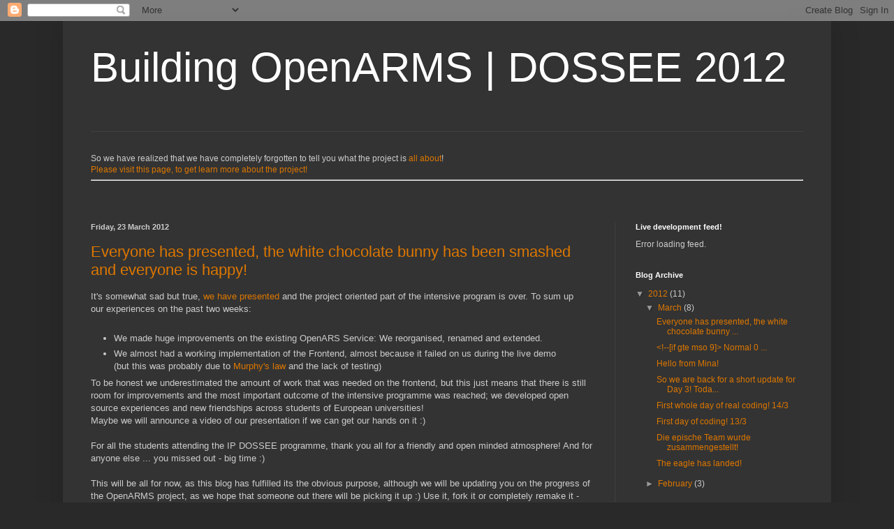

--- FILE ---
content_type: text/html; charset=UTF-8
request_url: https://openarms2012.blogspot.com/
body_size: 18646
content:
<!DOCTYPE html>
<html class='v2' dir='ltr' lang='en-GB'>
<head>
<link href='https://www.blogger.com/static/v1/widgets/335934321-css_bundle_v2.css' rel='stylesheet' type='text/css'/>
<meta content='width=1100' name='viewport'/>
<meta content='text/html; charset=UTF-8' http-equiv='Content-Type'/>
<meta content='blogger' name='generator'/>
<link href='https://openarms2012.blogspot.com/favicon.ico' rel='icon' type='image/x-icon'/>
<link href='http://openarms2012.blogspot.com/' rel='canonical'/>
<link rel="alternate" type="application/atom+xml" title="Building OpenARMS | DOSSEE 2012 - Atom" href="https://openarms2012.blogspot.com/feeds/posts/default" />
<link rel="alternate" type="application/rss+xml" title="Building OpenARMS | DOSSEE 2012 - RSS" href="https://openarms2012.blogspot.com/feeds/posts/default?alt=rss" />
<link rel="service.post" type="application/atom+xml" title="Building OpenARMS | DOSSEE 2012 - Atom" href="https://www.blogger.com/feeds/3889151426715175346/posts/default" />
<!--Can't find substitution for tag [blog.ieCssRetrofitLinks]-->
<meta content='http://openarms2012.blogspot.com/' property='og:url'/>
<meta content='Building OpenARMS | DOSSEE 2012' property='og:title'/>
<meta content='' property='og:description'/>
<title>Building OpenARMS | DOSSEE 2012</title>
<style id='page-skin-1' type='text/css'><!--
/*
-----------------------------------------------
Blogger Template Style
Name:     Simple
Designer: Blogger
URL:      www.blogger.com
----------------------------------------------- */
/* Content
----------------------------------------------- */
body {
font: normal normal 12px Verdana, Geneva, sans-serif;
color: #cccccc;
background: #292929 none repeat scroll top left;
padding: 0 40px 40px 40px;
}
html body .region-inner {
min-width: 0;
max-width: 100%;
width: auto;
}
h2 {
font-size: 22px;
}
a:link {
text-decoration:none;
color: #dd7700;
}
a:visited {
text-decoration:none;
color: #cc6600;
}
a:hover {
text-decoration:underline;
color: #cc6600;
}
.body-fauxcolumn-outer .fauxcolumn-inner {
background: transparent none repeat scroll top left;
_background-image: none;
}
.body-fauxcolumn-outer .cap-top {
position: absolute;
z-index: 1;
height: 400px;
width: 100%;
}
.body-fauxcolumn-outer .cap-top .cap-left {
width: 100%;
background: transparent none repeat-x scroll top left;
_background-image: none;
}
.content-outer {
-moz-box-shadow: 0 0 40px rgba(0, 0, 0, .15);
-webkit-box-shadow: 0 0 5px rgba(0, 0, 0, .15);
-goog-ms-box-shadow: 0 0 10px #333333;
box-shadow: 0 0 40px rgba(0, 0, 0, .15);
margin-bottom: 1px;
}
.content-inner {
padding: 10px 10px;
}
.content-inner {
background-color: #333333;
}
/* Header
----------------------------------------------- */
.header-outer {
background: transparent none repeat-x scroll 0 -400px;
_background-image: none;
}
.Header h1 {
font: normal normal 60px Arial, Tahoma, Helvetica, FreeSans, sans-serif;
color: #ffffff;
text-shadow: -1px -1px 1px rgba(0, 0, 0, .2);
}
.Header h1 a {
color: #ffffff;
}
.Header .description {
font-size: 140%;
color: #aaaaaa;
}
.header-inner .Header .titlewrapper {
padding: 22px 30px;
}
.header-inner .Header .descriptionwrapper {
padding: 0 30px;
}
/* Tabs
----------------------------------------------- */
.tabs-inner .section:first-child {
border-top: 1px solid #404040;
}
.tabs-inner .section:first-child ul {
margin-top: -1px;
border-top: 1px solid #404040;
border-left: 0 solid #404040;
border-right: 0 solid #404040;
}
.tabs-inner .widget ul {
background: #222222 none repeat-x scroll 0 -800px;
_background-image: none;
border-bottom: 1px solid #404040;
margin-top: 0;
margin-left: -30px;
margin-right: -30px;
}
.tabs-inner .widget li a {
display: inline-block;
padding: .6em 1em;
font: normal normal 14px Arial, Tahoma, Helvetica, FreeSans, sans-serif;
color: #999999;
border-left: 1px solid #333333;
border-right: 0 solid #404040;
}
.tabs-inner .widget li:first-child a {
border-left: none;
}
.tabs-inner .widget li.selected a, .tabs-inner .widget li a:hover {
color: #ffffff;
background-color: #000000;
text-decoration: none;
}
/* Columns
----------------------------------------------- */
.main-outer {
border-top: 0 solid #404040;
}
.fauxcolumn-left-outer .fauxcolumn-inner {
border-right: 1px solid #404040;
}
.fauxcolumn-right-outer .fauxcolumn-inner {
border-left: 1px solid #404040;
}
/* Headings
----------------------------------------------- */
div.widget > h2,
div.widget h2.title {
margin: 0 0 1em 0;
font: normal bold 11px Arial, Tahoma, Helvetica, FreeSans, sans-serif;
color: #ffffff;
}
/* Widgets
----------------------------------------------- */
.widget .zippy {
color: #999999;
text-shadow: 2px 2px 1px rgba(0, 0, 0, .1);
}
.widget .popular-posts ul {
list-style: none;
}
/* Posts
----------------------------------------------- */
h2.date-header {
font: normal bold 11px Arial, Tahoma, Helvetica, FreeSans, sans-serif;
}
.date-header span {
background-color: transparent;
color: #cccccc;
padding: inherit;
letter-spacing: inherit;
margin: inherit;
}
.main-inner {
padding-top: 30px;
padding-bottom: 30px;
}
.main-inner .column-center-inner {
padding: 0 15px;
}
.main-inner .column-center-inner .section {
margin: 0 15px;
}
.post {
margin: 0 0 25px 0;
}
h3.post-title, .comments h4 {
font: normal normal 22px Arial, Tahoma, Helvetica, FreeSans, sans-serif;
margin: .75em 0 0;
}
.post-body {
font-size: 110%;
line-height: 1.4;
position: relative;
}
.post-body img, .post-body .tr-caption-container, .Profile img, .Image img,
.BlogList .item-thumbnail img {
padding: 0;
background: #111111;
border: 1px solid #111111;
-moz-box-shadow: 1px 1px 5px rgba(0, 0, 0, .1);
-webkit-box-shadow: 1px 1px 5px rgba(0, 0, 0, .1);
box-shadow: 1px 1px 5px rgba(0, 0, 0, .1);
}
.post-body img, .post-body .tr-caption-container {
padding: 1px;
}
.post-body .tr-caption-container {
color: #cccccc;
}
.post-body .tr-caption-container img {
padding: 0;
background: transparent;
border: none;
-moz-box-shadow: 0 0 0 rgba(0, 0, 0, .1);
-webkit-box-shadow: 0 0 0 rgba(0, 0, 0, .1);
box-shadow: 0 0 0 rgba(0, 0, 0, .1);
}
.post-header {
margin: 0 0 1.5em;
line-height: 1.6;
font-size: 90%;
}
.post-footer {
margin: 20px -2px 0;
padding: 5px 10px;
color: #888888;
background-color: #303030;
border-bottom: 1px solid #444444;
line-height: 1.6;
font-size: 90%;
}
#comments .comment-author {
padding-top: 1.5em;
border-top: 1px solid #404040;
background-position: 0 1.5em;
}
#comments .comment-author:first-child {
padding-top: 0;
border-top: none;
}
.avatar-image-container {
margin: .2em 0 0;
}
#comments .avatar-image-container img {
border: 1px solid #111111;
}
/* Comments
----------------------------------------------- */
.comments .comments-content .icon.blog-author {
background-repeat: no-repeat;
background-image: url([data-uri]);
}
.comments .comments-content .loadmore a {
border-top: 1px solid #999999;
border-bottom: 1px solid #999999;
}
.comments .comment-thread.inline-thread {
background-color: #303030;
}
.comments .continue {
border-top: 2px solid #999999;
}
/* Accents
---------------------------------------------- */
.section-columns td.columns-cell {
border-left: 1px solid #404040;
}
.blog-pager {
background: transparent none no-repeat scroll top center;
}
.blog-pager-older-link, .home-link,
.blog-pager-newer-link {
background-color: #333333;
padding: 5px;
}
.footer-outer {
border-top: 0 dashed #bbbbbb;
}
/* Mobile
----------------------------------------------- */
body.mobile  {
background-size: auto;
}
.mobile .body-fauxcolumn-outer {
background: transparent none repeat scroll top left;
}
.mobile .body-fauxcolumn-outer .cap-top {
background-size: 100% auto;
}
.mobile .content-outer {
-webkit-box-shadow: 0 0 3px rgba(0, 0, 0, .15);
box-shadow: 0 0 3px rgba(0, 0, 0, .15);
}
.mobile .tabs-inner .widget ul {
margin-left: 0;
margin-right: 0;
}
.mobile .post {
margin: 0;
}
.mobile .main-inner .column-center-inner .section {
margin: 0;
}
.mobile .date-header span {
padding: 0.1em 10px;
margin: 0 -10px;
}
.mobile h3.post-title {
margin: 0;
}
.mobile .blog-pager {
background: transparent none no-repeat scroll top center;
}
.mobile .footer-outer {
border-top: none;
}
.mobile .main-inner, .mobile .footer-inner {
background-color: #333333;
}
.mobile-index-contents {
color: #cccccc;
}
.mobile-link-button {
background-color: #dd7700;
}
.mobile-link-button a:link, .mobile-link-button a:visited {
color: #ffffff;
}
.mobile .tabs-inner .section:first-child {
border-top: none;
}
.mobile .tabs-inner .PageList .widget-content {
background-color: #000000;
color: #ffffff;
border-top: 1px solid #404040;
border-bottom: 1px solid #404040;
}
.mobile .tabs-inner .PageList .widget-content .pagelist-arrow {
border-left: 1px solid #404040;
}

--></style>
<style id='template-skin-1' type='text/css'><!--
body {
min-width: 1100px;
}
.content-outer, .content-fauxcolumn-outer, .region-inner {
min-width: 1100px;
max-width: 1100px;
_width: 1100px;
}
.main-inner .columns {
padding-left: 0px;
padding-right: 300px;
}
.main-inner .fauxcolumn-center-outer {
left: 0px;
right: 300px;
/* IE6 does not respect left and right together */
_width: expression(this.parentNode.offsetWidth -
parseInt("0px") -
parseInt("300px") + 'px');
}
.main-inner .fauxcolumn-left-outer {
width: 0px;
}
.main-inner .fauxcolumn-right-outer {
width: 300px;
}
.main-inner .column-left-outer {
width: 0px;
right: 100%;
margin-left: -0px;
}
.main-inner .column-right-outer {
width: 300px;
margin-right: -300px;
}
#layout {
min-width: 0;
}
#layout .content-outer {
min-width: 0;
width: 800px;
}
#layout .region-inner {
min-width: 0;
width: auto;
}
body#layout div.add_widget {
padding: 8px;
}
body#layout div.add_widget a {
margin-left: 32px;
}
--></style>
<link href='https://www.blogger.com/dyn-css/authorization.css?targetBlogID=3889151426715175346&amp;zx=8a250930-2476-4574-925c-aecf951fab86' media='none' onload='if(media!=&#39;all&#39;)media=&#39;all&#39;' rel='stylesheet'/><noscript><link href='https://www.blogger.com/dyn-css/authorization.css?targetBlogID=3889151426715175346&amp;zx=8a250930-2476-4574-925c-aecf951fab86' rel='stylesheet'/></noscript>
<meta name='google-adsense-platform-account' content='ca-host-pub-1556223355139109'/>
<meta name='google-adsense-platform-domain' content='blogspot.com'/>

</head>
<body class='loading variant-dark'>
<div class='navbar section' id='navbar' name='Navbar'><div class='widget Navbar' data-version='1' id='Navbar1'><script type="text/javascript">
    function setAttributeOnload(object, attribute, val) {
      if(window.addEventListener) {
        window.addEventListener('load',
          function(){ object[attribute] = val; }, false);
      } else {
        window.attachEvent('onload', function(){ object[attribute] = val; });
      }
    }
  </script>
<div id="navbar-iframe-container"></div>
<script type="text/javascript" src="https://apis.google.com/js/platform.js"></script>
<script type="text/javascript">
      gapi.load("gapi.iframes:gapi.iframes.style.bubble", function() {
        if (gapi.iframes && gapi.iframes.getContext) {
          gapi.iframes.getContext().openChild({
              url: 'https://www.blogger.com/navbar/3889151426715175346?origin\x3dhttps://openarms2012.blogspot.com',
              where: document.getElementById("navbar-iframe-container"),
              id: "navbar-iframe"
          });
        }
      });
    </script><script type="text/javascript">
(function() {
var script = document.createElement('script');
script.type = 'text/javascript';
script.src = '//pagead2.googlesyndication.com/pagead/js/google_top_exp.js';
var head = document.getElementsByTagName('head')[0];
if (head) {
head.appendChild(script);
}})();
</script>
</div></div>
<div itemscope='itemscope' itemtype='http://schema.org/Blog' style='display: none;'>
<meta content='Building OpenARMS | DOSSEE 2012' itemprop='name'/>
</div>
<div class='body-fauxcolumns'>
<div class='fauxcolumn-outer body-fauxcolumn-outer'>
<div class='cap-top'>
<div class='cap-left'></div>
<div class='cap-right'></div>
</div>
<div class='fauxborder-left'>
<div class='fauxborder-right'></div>
<div class='fauxcolumn-inner'>
</div>
</div>
<div class='cap-bottom'>
<div class='cap-left'></div>
<div class='cap-right'></div>
</div>
</div>
</div>
<div class='content'>
<div class='content-fauxcolumns'>
<div class='fauxcolumn-outer content-fauxcolumn-outer'>
<div class='cap-top'>
<div class='cap-left'></div>
<div class='cap-right'></div>
</div>
<div class='fauxborder-left'>
<div class='fauxborder-right'></div>
<div class='fauxcolumn-inner'>
</div>
</div>
<div class='cap-bottom'>
<div class='cap-left'></div>
<div class='cap-right'></div>
</div>
</div>
</div>
<div class='content-outer'>
<div class='content-cap-top cap-top'>
<div class='cap-left'></div>
<div class='cap-right'></div>
</div>
<div class='fauxborder-left content-fauxborder-left'>
<div class='fauxborder-right content-fauxborder-right'></div>
<div class='content-inner'>
<header>
<div class='header-outer'>
<div class='header-cap-top cap-top'>
<div class='cap-left'></div>
<div class='cap-right'></div>
</div>
<div class='fauxborder-left header-fauxborder-left'>
<div class='fauxborder-right header-fauxborder-right'></div>
<div class='region-inner header-inner'>
<div class='header section' id='header' name='Header'><div class='widget Header' data-version='1' id='Header1'>
<div id='header-inner'>
<div class='titlewrapper'>
<h1 class='title'>
Building OpenARMS | DOSSEE 2012
</h1>
</div>
<div class='descriptionwrapper'>
<p class='description'><span>
</span></p>
</div>
</div>
</div></div>
</div>
</div>
<div class='header-cap-bottom cap-bottom'>
<div class='cap-left'></div>
<div class='cap-right'></div>
</div>
</div>
</header>
<div class='tabs-outer'>
<div class='tabs-cap-top cap-top'>
<div class='cap-left'></div>
<div class='cap-right'></div>
</div>
<div class='fauxborder-left tabs-fauxborder-left'>
<div class='fauxborder-right tabs-fauxborder-right'></div>
<div class='region-inner tabs-inner'>
<div class='tabs no-items section' id='crosscol' name='Cross-column'></div>
<div class='tabs section' id='crosscol-overflow' name='Cross-Column 2'><div class='widget Text' data-version='1' id='Text1'>
<h2 class='title'>What is this project all about?</h2>
<div class='widget-content'>
So we have realized that we have completely forgotten to tell you what the project is <a href="http://trac.openarms.dk/wiki/About">all about</a>!<br/><a href="http://trac.openarms.dk/wiki/About">Please visit this page, to get learn more about the project!</a><br/><hr />
</div>
<div class='clear'></div>
</div><div class='widget HTML' data-version='1' id='HTML1'>
<h2 class='title'>Live chat!</h2>
<div class='widget-content'>
<!-- iframe frameborder="0" width="100%" height="200" id="liveirclog" src="http://trac.openarms.dk/irclogs/feed/9" scrolling="no"></iframe -->
</div>
<div class='clear'></div>
</div></div>
</div>
</div>
<div class='tabs-cap-bottom cap-bottom'>
<div class='cap-left'></div>
<div class='cap-right'></div>
</div>
</div>
<div class='main-outer'>
<div class='main-cap-top cap-top'>
<div class='cap-left'></div>
<div class='cap-right'></div>
</div>
<div class='fauxborder-left main-fauxborder-left'>
<div class='fauxborder-right main-fauxborder-right'></div>
<div class='region-inner main-inner'>
<div class='columns fauxcolumns'>
<div class='fauxcolumn-outer fauxcolumn-center-outer'>
<div class='cap-top'>
<div class='cap-left'></div>
<div class='cap-right'></div>
</div>
<div class='fauxborder-left'>
<div class='fauxborder-right'></div>
<div class='fauxcolumn-inner'>
</div>
</div>
<div class='cap-bottom'>
<div class='cap-left'></div>
<div class='cap-right'></div>
</div>
</div>
<div class='fauxcolumn-outer fauxcolumn-left-outer'>
<div class='cap-top'>
<div class='cap-left'></div>
<div class='cap-right'></div>
</div>
<div class='fauxborder-left'>
<div class='fauxborder-right'></div>
<div class='fauxcolumn-inner'>
</div>
</div>
<div class='cap-bottom'>
<div class='cap-left'></div>
<div class='cap-right'></div>
</div>
</div>
<div class='fauxcolumn-outer fauxcolumn-right-outer'>
<div class='cap-top'>
<div class='cap-left'></div>
<div class='cap-right'></div>
</div>
<div class='fauxborder-left'>
<div class='fauxborder-right'></div>
<div class='fauxcolumn-inner'>
</div>
</div>
<div class='cap-bottom'>
<div class='cap-left'></div>
<div class='cap-right'></div>
</div>
</div>
<!-- corrects IE6 width calculation -->
<div class='columns-inner'>
<div class='column-center-outer'>
<div class='column-center-inner'>
<div class='main section' id='main' name='Main'><div class='widget Blog' data-version='1' id='Blog1'>
<div class='blog-posts hfeed'>

          <div class="date-outer">
        
<h2 class='date-header'><span>Friday, 23 March 2012</span></h2>

          <div class="date-posts">
        
<div class='post-outer'>
<div class='post hentry uncustomized-post-template' itemprop='blogPost' itemscope='itemscope' itemtype='http://schema.org/BlogPosting'>
<meta content='3889151426715175346' itemprop='blogId'/>
<meta content='1076581801210402632' itemprop='postId'/>
<a name='1076581801210402632'></a>
<h3 class='post-title entry-title' itemprop='name'>
<a href='https://openarms2012.blogspot.com/2012/03/everyone-has-presented-white-chocolate.html'>Everyone has presented, the white chocolate bunny has been smashed and everyone is happy!</a>
</h3>
<div class='post-header'>
<div class='post-header-line-1'></div>
</div>
<div class='post-body entry-content' id='post-body-1076581801210402632' itemprop='description articleBody'>
It's somewhat sad but true, <a href="http://prezi.com/xq2hbcxygmqx/view/">we have presented</a> and the project oriented part of the intensive program is over. To sum up our&nbsp;experiences&nbsp;on the past two weeks:<br />
<br />
<ul>
<li>We made huge improvements on the&nbsp;existing&nbsp;OpenARS Service:&nbsp;We reorganised, renamed and extended.</li>
<li>We almost had a working implementation of the Frontend, almost because it failed on us during the live demo (but this was probably due to <a href="https://en.wikipedia.org/wiki/Murphys_law">Murphy's law</a> and the lack of testing)</li>
</ul>
<div>
To be&nbsp;honest&nbsp;we underestimated the amount of work that was needed on the frontend, but this just means that there is still room for improvements and the most important outcome of the intensive programme was reached; we developed open source&nbsp;experiences&nbsp;and new friendships across students of&nbsp;European&nbsp;universities!<br />Maybe we will announce a video of our presentation if we can get our hands on it :)</div>
<div>
<br /></div>
<div>
For all the students attending the IP DOSSEE programme, thank you all for a friendly and open minded&nbsp;atmosphere! And for anyone else ... you missed out - big time :)</div>
<div>
<br /></div>
<div>
This will be all for now, as this blog has&nbsp;fulfilled&nbsp;its the obvious purpose, although we will be updating you on the progress of the OpenARMS project, as we hope that someone out there will be picking it up :) Use it, fork it or completely remake it - let's see what the future brings.</div>
<div style='clear: both;'></div>
</div>
<div class='post-footer'>
<div class='post-footer-line post-footer-line-1'>
<span class='post-author vcard'>
Posted by
<span class='fn' itemprop='author' itemscope='itemscope' itemtype='http://schema.org/Person'>
<meta content='https://www.blogger.com/profile/06539043289228902228' itemprop='url'/>
<a class='g-profile' href='https://www.blogger.com/profile/06539043289228902228' rel='author' title='author profile'>
<span itemprop='name'>Unknown</span>
</a>
</span>
</span>
<span class='post-timestamp'>
at
<meta content='http://openarms2012.blogspot.com/2012/03/everyone-has-presented-white-chocolate.html' itemprop='url'/>
<a class='timestamp-link' href='https://openarms2012.blogspot.com/2012/03/everyone-has-presented-white-chocolate.html' rel='bookmark' title='permanent link'><abbr class='published' itemprop='datePublished' title='2012-03-23T07:50:00-07:00'>07:50</abbr></a>
</span>
<span class='post-comment-link'>
<a class='comment-link' href='https://openarms2012.blogspot.com/2012/03/everyone-has-presented-white-chocolate.html#comment-form' onclick=''>
1 comment:
  </a>
</span>
<span class='post-icons'>
<span class='item-control blog-admin pid-4956574'>
<a href='https://www.blogger.com/post-edit.g?blogID=3889151426715175346&postID=1076581801210402632&from=pencil' title='Edit Post'>
<img alt='' class='icon-action' height='18' src='https://resources.blogblog.com/img/icon18_edit_allbkg.gif' width='18'/>
</a>
</span>
</span>
<div class='post-share-buttons goog-inline-block'>
<a class='goog-inline-block share-button sb-email' href='https://www.blogger.com/share-post.g?blogID=3889151426715175346&postID=1076581801210402632&target=email' target='_blank' title='Email This'><span class='share-button-link-text'>Email This</span></a><a class='goog-inline-block share-button sb-blog' href='https://www.blogger.com/share-post.g?blogID=3889151426715175346&postID=1076581801210402632&target=blog' onclick='window.open(this.href, "_blank", "height=270,width=475"); return false;' target='_blank' title='BlogThis!'><span class='share-button-link-text'>BlogThis!</span></a><a class='goog-inline-block share-button sb-twitter' href='https://www.blogger.com/share-post.g?blogID=3889151426715175346&postID=1076581801210402632&target=twitter' target='_blank' title='Share to X'><span class='share-button-link-text'>Share to X</span></a><a class='goog-inline-block share-button sb-facebook' href='https://www.blogger.com/share-post.g?blogID=3889151426715175346&postID=1076581801210402632&target=facebook' onclick='window.open(this.href, "_blank", "height=430,width=640"); return false;' target='_blank' title='Share to Facebook'><span class='share-button-link-text'>Share to Facebook</span></a><a class='goog-inline-block share-button sb-pinterest' href='https://www.blogger.com/share-post.g?blogID=3889151426715175346&postID=1076581801210402632&target=pinterest' target='_blank' title='Share to Pinterest'><span class='share-button-link-text'>Share to Pinterest</span></a>
</div>
</div>
<div class='post-footer-line post-footer-line-2'>
<span class='post-labels'>
</span>
</div>
<div class='post-footer-line post-footer-line-3'>
<span class='post-location'>
</span>
</div>
</div>
</div>
</div>

          </div></div>
        

          <div class="date-outer">
        
<h2 class='date-header'><span>Wednesday, 21 March 2012</span></h2>

          <div class="date-posts">
        
<div class='post-outer'>
<div class='post hentry uncustomized-post-template' itemprop='blogPost' itemscope='itemscope' itemtype='http://schema.org/BlogPosting'>
<meta content='3889151426715175346' itemprop='blogId'/>
<meta content='2780597687288498852' itemprop='postId'/>
<a name='2780597687288498852'></a>
<div class='post-header'>
<div class='post-header-line-1'></div>
</div>
<div class='post-body entry-content' id='post-body-2780597687288498852' itemprop='description articleBody'>
<div dir="ltr" style="text-align: left;" trbidi="on">
<div style="font-family: &quot;Trebuchet MS&quot;,sans-serif;">
<!--[if gte mso 9]><xml>
 <w:WordDocument>
  <w:View>Normal</w:View>
  <w:Zoom>0</w:Zoom>
  <w:TrackMoves/>
  <w:TrackFormatting/>
  <w:PunctuationKerning/>
  <w:ValidateAgainstSchemas/>
  <w:SaveIfXMLInvalid>false</w:SaveIfXMLInvalid>
  <w:IgnoreMixedContent>false</w:IgnoreMixedContent>
  <w:AlwaysShowPlaceholderText>false</w:AlwaysShowPlaceholderText>
  <w:DoNotPromoteQF/>
  <w:LidThemeOther>EN-US</w:LidThemeOther>
  <w:LidThemeAsian>X-NONE</w:LidThemeAsian>
  <w:LidThemeComplexScript>AR-SA</w:LidThemeComplexScript>
  <w:Compatibility>
   <w:BreakWrappedTables/>
   <w:SnapToGridInCell/>
   <w:WrapTextWithPunct/>
   <w:UseAsianBreakRules/>
   <w:DontGrowAutofit/>
   <w:SplitPgBreakAndParaMark/>
   <w:DontVertAlignCellWithSp/>
   <w:DontBreakConstrainedForcedTables/>
   <w:DontVertAlignInTxbx/>
   <w:Word11KerningPairs/>
   <w:CachedColBalance/>
  </w:Compatibility>
  <w:BrowserLevel>MicrosoftInternetExplorer4</w:BrowserLevel>
  <m:mathPr>
   <m:mathFont m:val="Cambria Math"/>
   <m:brkBin m:val="before"/>
   <m:brkBinSub m:val="--"/>
   <m:smallFrac m:val="off"/>
   <m:dispDef/>
   <m:lMargin m:val="0"/>
   <m:rMargin m:val="0"/>
   <m:defJc m:val="centerGroup"/>
   <m:wrapIndent m:val="1440"/>
   <m:intLim m:val="subSup"/>
   <m:naryLim m:val="undOvr"/>
  </m:mathPr></w:WordDocument>
</xml><![endif]--><!--[if gte mso 9]><xml>
 <w:LatentStyles DefLockedState="false" DefUnhideWhenUsed="true"
  DefSemiHidden="true" DefQFormat="false" DefPriority="99"
  LatentStyleCount="267">
  <w:LsdException Locked="false" Priority="0" SemiHidden="false"
   UnhideWhenUsed="false" QFormat="true" Name="Normal"/>
  <w:LsdException Locked="false" Priority="9" SemiHidden="false"
   UnhideWhenUsed="false" QFormat="true" Name="heading 1"/>
  <w:LsdException Locked="false" Priority="9" QFormat="true" Name="heading 2"/>
  <w:LsdException Locked="false" Priority="9" QFormat="true" Name="heading 3"/>
  <w:LsdException Locked="false" Priority="9" QFormat="true" Name="heading 4"/>
  <w:LsdException Locked="false" Priority="9" QFormat="true" Name="heading 5"/>
  <w:LsdException Locked="false" Priority="9" QFormat="true" Name="heading 6"/>
  <w:LsdException Locked="false" Priority="9" QFormat="true" Name="heading 7"/>
  <w:LsdException Locked="false" Priority="9" QFormat="true" Name="heading 8"/>
  <w:LsdException Locked="false" Priority="9" QFormat="true" Name="heading 9"/>
  <w:LsdException Locked="false" Priority="39" Name="toc 1"/>
  <w:LsdException Locked="false" Priority="39" Name="toc 2"/>
  <w:LsdException Locked="false" Priority="39" Name="toc 3"/>
  <w:LsdException Locked="false" Priority="39" Name="toc 4"/>
  <w:LsdException Locked="false" Priority="39" Name="toc 5"/>
  <w:LsdException Locked="false" Priority="39" Name="toc 6"/>
  <w:LsdException Locked="false" Priority="39" Name="toc 7"/>
  <w:LsdException Locked="false" Priority="39" Name="toc 8"/>
  <w:LsdException Locked="false" Priority="39" Name="toc 9"/>
  <w:LsdException Locked="false" Priority="35" QFormat="true" Name="caption"/>
  <w:LsdException Locked="false" Priority="10" SemiHidden="false"
   UnhideWhenUsed="false" QFormat="true" Name="Title"/>
  <w:LsdException Locked="false" Priority="1" Name="Default Paragraph Font"/>
  <w:LsdException Locked="false" Priority="11" SemiHidden="false"
   UnhideWhenUsed="false" QFormat="true" Name="Subtitle"/>
  <w:LsdException Locked="false" Priority="22" SemiHidden="false"
   UnhideWhenUsed="false" QFormat="true" Name="Strong"/>
  <w:LsdException Locked="false" Priority="20" SemiHidden="false"
   UnhideWhenUsed="false" QFormat="true" Name="Emphasis"/>
  <w:LsdException Locked="false" Priority="59" SemiHidden="false"
   UnhideWhenUsed="false" Name="Table Grid"/>
  <w:LsdException Locked="false" UnhideWhenUsed="false" Name="Placeholder Text"/>
  <w:LsdException Locked="false" Priority="1" SemiHidden="false"
   UnhideWhenUsed="false" QFormat="true" Name="No Spacing"/>
  <w:LsdException Locked="false" Priority="60" SemiHidden="false"
   UnhideWhenUsed="false" Name="Light Shading"/>
  <w:LsdException Locked="false" Priority="61" SemiHidden="false"
   UnhideWhenUsed="false" Name="Light List"/>
  <w:LsdException Locked="false" Priority="62" SemiHidden="false"
   UnhideWhenUsed="false" Name="Light Grid"/>
  <w:LsdException Locked="false" Priority="63" SemiHidden="false"
   UnhideWhenUsed="false" Name="Medium Shading 1"/>
  <w:LsdException Locked="false" Priority="64" SemiHidden="false"
   UnhideWhenUsed="false" Name="Medium Shading 2"/>
  <w:LsdException Locked="false" Priority="65" SemiHidden="false"
   UnhideWhenUsed="false" Name="Medium List 1"/>
  <w:LsdException Locked="false" Priority="66" SemiHidden="false"
   UnhideWhenUsed="false" Name="Medium List 2"/>
  <w:LsdException Locked="false" Priority="67" SemiHidden="false"
   UnhideWhenUsed="false" Name="Medium Grid 1"/>
  <w:LsdException Locked="false" Priority="68" SemiHidden="false"
   UnhideWhenUsed="false" Name="Medium Grid 2"/>
  <w:LsdException Locked="false" Priority="69" SemiHidden="false"
   UnhideWhenUsed="false" Name="Medium Grid 3"/>
  <w:LsdException Locked="false" Priority="70" SemiHidden="false"
   UnhideWhenUsed="false" Name="Dark List"/>
  <w:LsdException Locked="false" Priority="71" SemiHidden="false"
   UnhideWhenUsed="false" Name="Colorful Shading"/>
  <w:LsdException Locked="false" Priority="72" SemiHidden="false"
   UnhideWhenUsed="false" Name="Colorful List"/>
  <w:LsdException Locked="false" Priority="73" SemiHidden="false"
   UnhideWhenUsed="false" Name="Colorful Grid"/>
  <w:LsdException Locked="false" Priority="60" SemiHidden="false"
   UnhideWhenUsed="false" Name="Light Shading Accent 1"/>
  <w:LsdException Locked="false" Priority="61" SemiHidden="false"
   UnhideWhenUsed="false" Name="Light List Accent 1"/>
  <w:LsdException Locked="false" Priority="62" SemiHidden="false"
   UnhideWhenUsed="false" Name="Light Grid Accent 1"/>
  <w:LsdException Locked="false" Priority="63" SemiHidden="false"
   UnhideWhenUsed="false" Name="Medium Shading 1 Accent 1"/>
  <w:LsdException Locked="false" Priority="64" SemiHidden="false"
   UnhideWhenUsed="false" Name="Medium Shading 2 Accent 1"/>
  <w:LsdException Locked="false" Priority="65" SemiHidden="false"
   UnhideWhenUsed="false" Name="Medium List 1 Accent 1"/>
  <w:LsdException Locked="false" UnhideWhenUsed="false" Name="Revision"/>
  <w:LsdException Locked="false" Priority="34" SemiHidden="false"
   UnhideWhenUsed="false" QFormat="true" Name="List Paragraph"/>
  <w:LsdException Locked="false" Priority="29" SemiHidden="false"
   UnhideWhenUsed="false" QFormat="true" Name="Quote"/>
  <w:LsdException Locked="false" Priority="30" SemiHidden="false"
   UnhideWhenUsed="false" QFormat="true" Name="Intense Quote"/>
  <w:LsdException Locked="false" Priority="66" SemiHidden="false"
   UnhideWhenUsed="false" Name="Medium List 2 Accent 1"/>
  <w:LsdException Locked="false" Priority="67" SemiHidden="false"
   UnhideWhenUsed="false" Name="Medium Grid 1 Accent 1"/>
  <w:LsdException Locked="false" Priority="68" SemiHidden="false"
   UnhideWhenUsed="false" Name="Medium Grid 2 Accent 1"/>
  <w:LsdException Locked="false" Priority="69" SemiHidden="false"
   UnhideWhenUsed="false" Name="Medium Grid 3 Accent 1"/>
  <w:LsdException Locked="false" Priority="70" SemiHidden="false"
   UnhideWhenUsed="false" Name="Dark List Accent 1"/>
  <w:LsdException Locked="false" Priority="71" SemiHidden="false"
   UnhideWhenUsed="false" Name="Colorful Shading Accent 1"/>
  <w:LsdException Locked="false" Priority="72" SemiHidden="false"
   UnhideWhenUsed="false" Name="Colorful List Accent 1"/>
  <w:LsdException Locked="false" Priority="73" SemiHidden="false"
   UnhideWhenUsed="false" Name="Colorful Grid Accent 1"/>
  <w:LsdException Locked="false" Priority="60" SemiHidden="false"
   UnhideWhenUsed="false" Name="Light Shading Accent 2"/>
  <w:LsdException Locked="false" Priority="61" SemiHidden="false"
   UnhideWhenUsed="false" Name="Light List Accent 2"/>
  <w:LsdException Locked="false" Priority="62" SemiHidden="false"
   UnhideWhenUsed="false" Name="Light Grid Accent 2"/>
  <w:LsdException Locked="false" Priority="63" SemiHidden="false"
   UnhideWhenUsed="false" Name="Medium Shading 1 Accent 2"/>
  <w:LsdException Locked="false" Priority="64" SemiHidden="false"
   UnhideWhenUsed="false" Name="Medium Shading 2 Accent 2"/>
  <w:LsdException Locked="false" Priority="65" SemiHidden="false"
   UnhideWhenUsed="false" Name="Medium List 1 Accent 2"/>
  <w:LsdException Locked="false" Priority="66" SemiHidden="false"
   UnhideWhenUsed="false" Name="Medium List 2 Accent 2"/>
  <w:LsdException Locked="false" Priority="67" SemiHidden="false"
   UnhideWhenUsed="false" Name="Medium Grid 1 Accent 2"/>
  <w:LsdException Locked="false" Priority="68" SemiHidden="false"
   UnhideWhenUsed="false" Name="Medium Grid 2 Accent 2"/>
  <w:LsdException Locked="false" Priority="69" SemiHidden="false"
   UnhideWhenUsed="false" Name="Medium Grid 3 Accent 2"/>
  <w:LsdException Locked="false" Priority="70" SemiHidden="false"
   UnhideWhenUsed="false" Name="Dark List Accent 2"/>
  <w:LsdException Locked="false" Priority="71" SemiHidden="false"
   UnhideWhenUsed="false" Name="Colorful Shading Accent 2"/>
  <w:LsdException Locked="false" Priority="72" SemiHidden="false"
   UnhideWhenUsed="false" Name="Colorful List Accent 2"/>
  <w:LsdException Locked="false" Priority="73" SemiHidden="false"
   UnhideWhenUsed="false" Name="Colorful Grid Accent 2"/>
  <w:LsdException Locked="false" Priority="60" SemiHidden="false"
   UnhideWhenUsed="false" Name="Light Shading Accent 3"/>
  <w:LsdException Locked="false" Priority="61" SemiHidden="false"
   UnhideWhenUsed="false" Name="Light List Accent 3"/>
  <w:LsdException Locked="false" Priority="62" SemiHidden="false"
   UnhideWhenUsed="false" Name="Light Grid Accent 3"/>
  <w:LsdException Locked="false" Priority="63" SemiHidden="false"
   UnhideWhenUsed="false" Name="Medium Shading 1 Accent 3"/>
  <w:LsdException Locked="false" Priority="64" SemiHidden="false"
   UnhideWhenUsed="false" Name="Medium Shading 2 Accent 3"/>
  <w:LsdException Locked="false" Priority="65" SemiHidden="false"
   UnhideWhenUsed="false" Name="Medium List 1 Accent 3"/>
  <w:LsdException Locked="false" Priority="66" SemiHidden="false"
   UnhideWhenUsed="false" Name="Medium List 2 Accent 3"/>
  <w:LsdException Locked="false" Priority="67" SemiHidden="false"
   UnhideWhenUsed="false" Name="Medium Grid 1 Accent 3"/>
  <w:LsdException Locked="false" Priority="68" SemiHidden="false"
   UnhideWhenUsed="false" Name="Medium Grid 2 Accent 3"/>
  <w:LsdException Locked="false" Priority="69" SemiHidden="false"
   UnhideWhenUsed="false" Name="Medium Grid 3 Accent 3"/>
  <w:LsdException Locked="false" Priority="70" SemiHidden="false"
   UnhideWhenUsed="false" Name="Dark List Accent 3"/>
  <w:LsdException Locked="false" Priority="71" SemiHidden="false"
   UnhideWhenUsed="false" Name="Colorful Shading Accent 3"/>
  <w:LsdException Locked="false" Priority="72" SemiHidden="false"
   UnhideWhenUsed="false" Name="Colorful List Accent 3"/>
  <w:LsdException Locked="false" Priority="73" SemiHidden="false"
   UnhideWhenUsed="false" Name="Colorful Grid Accent 3"/>
  <w:LsdException Locked="false" Priority="60" SemiHidden="false"
   UnhideWhenUsed="false" Name="Light Shading Accent 4"/>
  <w:LsdException Locked="false" Priority="61" SemiHidden="false"
   UnhideWhenUsed="false" Name="Light List Accent 4"/>
  <w:LsdException Locked="false" Priority="62" SemiHidden="false"
   UnhideWhenUsed="false" Name="Light Grid Accent 4"/>
  <w:LsdException Locked="false" Priority="63" SemiHidden="false"
   UnhideWhenUsed="false" Name="Medium Shading 1 Accent 4"/>
  <w:LsdException Locked="false" Priority="64" SemiHidden="false"
   UnhideWhenUsed="false" Name="Medium Shading 2 Accent 4"/>
  <w:LsdException Locked="false" Priority="65" SemiHidden="false"
   UnhideWhenUsed="false" Name="Medium List 1 Accent 4"/>
  <w:LsdException Locked="false" Priority="66" SemiHidden="false"
   UnhideWhenUsed="false" Name="Medium List 2 Accent 4"/>
  <w:LsdException Locked="false" Priority="67" SemiHidden="false"
   UnhideWhenUsed="false" Name="Medium Grid 1 Accent 4"/>
  <w:LsdException Locked="false" Priority="68" SemiHidden="false"
   UnhideWhenUsed="false" Name="Medium Grid 2 Accent 4"/>
  <w:LsdException Locked="false" Priority="69" SemiHidden="false"
   UnhideWhenUsed="false" Name="Medium Grid 3 Accent 4"/>
  <w:LsdException Locked="false" Priority="70" SemiHidden="false"
   UnhideWhenUsed="false" Name="Dark List Accent 4"/>
  <w:LsdException Locked="false" Priority="71" SemiHidden="false"
   UnhideWhenUsed="false" Name="Colorful Shading Accent 4"/>
  <w:LsdException Locked="false" Priority="72" SemiHidden="false"
   UnhideWhenUsed="false" Name="Colorful List Accent 4"/>
  <w:LsdException Locked="false" Priority="73" SemiHidden="false"
   UnhideWhenUsed="false" Name="Colorful Grid Accent 4"/>
  <w:LsdException Locked="false" Priority="60" SemiHidden="false"
   UnhideWhenUsed="false" Name="Light Shading Accent 5"/>
  <w:LsdException Locked="false" Priority="61" SemiHidden="false"
   UnhideWhenUsed="false" Name="Light List Accent 5"/>
  <w:LsdException Locked="false" Priority="62" SemiHidden="false"
   UnhideWhenUsed="false" Name="Light Grid Accent 5"/>
  <w:LsdException Locked="false" Priority="63" SemiHidden="false"
   UnhideWhenUsed="false" Name="Medium Shading 1 Accent 5"/>
  <w:LsdException Locked="false" Priority="64" SemiHidden="false"
   UnhideWhenUsed="false" Name="Medium Shading 2 Accent 5"/>
  <w:LsdException Locked="false" Priority="65" SemiHidden="false"
   UnhideWhenUsed="false" Name="Medium List 1 Accent 5"/>
  <w:LsdException Locked="false" Priority="66" SemiHidden="false"
   UnhideWhenUsed="false" Name="Medium List 2 Accent 5"/>
  <w:LsdException Locked="false" Priority="67" SemiHidden="false"
   UnhideWhenUsed="false" Name="Medium Grid 1 Accent 5"/>
  <w:LsdException Locked="false" Priority="68" SemiHidden="false"
   UnhideWhenUsed="false" Name="Medium Grid 2 Accent 5"/>
  <w:LsdException Locked="false" Priority="69" SemiHidden="false"
   UnhideWhenUsed="false" Name="Medium Grid 3 Accent 5"/>
  <w:LsdException Locked="false" Priority="70" SemiHidden="false"
   UnhideWhenUsed="false" Name="Dark List Accent 5"/>
  <w:LsdException Locked="false" Priority="71" SemiHidden="false"
   UnhideWhenUsed="false" Name="Colorful Shading Accent 5"/>
  <w:LsdException Locked="false" Priority="72" SemiHidden="false"
   UnhideWhenUsed="false" Name="Colorful List Accent 5"/>
  <w:LsdException Locked="false" Priority="73" SemiHidden="false"
   UnhideWhenUsed="false" Name="Colorful Grid Accent 5"/>
  <w:LsdException Locked="false" Priority="60" SemiHidden="false"
   UnhideWhenUsed="false" Name="Light Shading Accent 6"/>
  <w:LsdException Locked="false" Priority="61" SemiHidden="false"
   UnhideWhenUsed="false" Name="Light List Accent 6"/>
  <w:LsdException Locked="false" Priority="62" SemiHidden="false"
   UnhideWhenUsed="false" Name="Light Grid Accent 6"/>
  <w:LsdException Locked="false" Priority="63" SemiHidden="false"
   UnhideWhenUsed="false" Name="Medium Shading 1 Accent 6"/>
  <w:LsdException Locked="false" Priority="64" SemiHidden="false"
   UnhideWhenUsed="false" Name="Medium Shading 2 Accent 6"/>
  <w:LsdException Locked="false" Priority="65" SemiHidden="false"
   UnhideWhenUsed="false" Name="Medium List 1 Accent 6"/>
  <w:LsdException Locked="false" Priority="66" SemiHidden="false"
   UnhideWhenUsed="false" Name="Medium List 2 Accent 6"/>
  <w:LsdException Locked="false" Priority="67" SemiHidden="false"
   UnhideWhenUsed="false" Name="Medium Grid 1 Accent 6"/>
  <w:LsdException Locked="false" Priority="68" SemiHidden="false"
   UnhideWhenUsed="false" Name="Medium Grid 2 Accent 6"/>
  <w:LsdException Locked="false" Priority="69" SemiHidden="false"
   UnhideWhenUsed="false" Name="Medium Grid 3 Accent 6"/>
  <w:LsdException Locked="false" Priority="70" SemiHidden="false"
   UnhideWhenUsed="false" Name="Dark List Accent 6"/>
  <w:LsdException Locked="false" Priority="71" SemiHidden="false"
   UnhideWhenUsed="false" Name="Colorful Shading Accent 6"/>
  <w:LsdException Locked="false" Priority="72" SemiHidden="false"
   UnhideWhenUsed="false" Name="Colorful List Accent 6"/>
  <w:LsdException Locked="false" Priority="73" SemiHidden="false"
   UnhideWhenUsed="false" Name="Colorful Grid Accent 6"/>
  <w:LsdException Locked="false" Priority="19" SemiHidden="false"
   UnhideWhenUsed="false" QFormat="true" Name="Subtle Emphasis"/>
  <w:LsdException Locked="false" Priority="21" SemiHidden="false"
   UnhideWhenUsed="false" QFormat="true" Name="Intense Emphasis"/>
  <w:LsdException Locked="false" Priority="31" SemiHidden="false"
   UnhideWhenUsed="false" QFormat="true" Name="Subtle Reference"/>
  <w:LsdException Locked="false" Priority="32" SemiHidden="false"
   UnhideWhenUsed="false" QFormat="true" Name="Intense Reference"/>
  <w:LsdException Locked="false" Priority="33" SemiHidden="false"
   UnhideWhenUsed="false" QFormat="true" Name="Book Title"/>
  <w:LsdException Locked="false" Priority="37" Name="Bibliography"/>
  <w:LsdException Locked="false" Priority="39" QFormat="true" Name="TOC Heading"/>
 </w:LatentStyles>
</xml><![endif]--><!--[if gte mso 10]>
<style>
 /* Style Definitions */
 table.MsoNormalTable
 {mso-style-name:"Table Normal";
 mso-tstyle-rowband-size:0;
 mso-tstyle-colband-size:0;
 mso-style-noshow:yes;
 mso-style-priority:99;
 mso-style-qformat:yes;
 mso-style-parent:"";
 mso-padding-alt:0cm 5.4pt 0cm 5.4pt;
 mso-para-margin-top:0cm;
 mso-para-margin-right:0cm;
 mso-para-margin-bottom:10.0pt;
 mso-para-margin-left:0cm;
 line-height:115%;
 mso-pagination:widow-orphan;
 font-size:11.0pt;
 font-family:"Calibri","sans-serif";
 mso-ascii-font-family:Calibri;
 mso-ascii-theme-font:minor-latin;
 mso-fareast-font-family:"Times New Roman";
 mso-fareast-theme-font:minor-fareast;
 mso-hansi-font-family:Calibri;
 mso-hansi-theme-font:minor-latin;}
</style>
<![endif]-->

</div>
<div class="MsoNormal" style="font-family: &quot;Trebuchet MS&quot;,sans-serif;">
<span style="font-size: small;">Hi, it&#8217;s me again!</span></div>
<div class="MsoNormal" style="font-family: &quot;Trebuchet MS&quot;,sans-serif;">
<br /></div>
<div class="MsoNormal" style="font-family: &quot;Trebuchet MS&quot;,sans-serif;">
<span style="font-size: small;">Today is Wednesday, 8th day of our real work! Kraen and
Attila are too busy to write in our weblog, so I will do that! </span></div>
<div class="MsoNormal" style="font-family: &quot;Trebuchet MS&quot;,sans-serif;">
<br /></div>
<div class="MsoNormal" style="font-family: &quot;Trebuchet MS&quot;,sans-serif;">
<span style="font-size: small;">Before starting about what we have done since Friday, I have
to correct my mistakes in the last blogspot,; I had a mistake in writing Nacho&#8217;s
name, I am so sorry NATRO! Also I found that we have not decided about the logo
yet (actually I feel better now because I was a little bit mad at them for choosing
the logo when I was gone for the presentation for the high school students!)
anyway I hope that finally tomorrow we will vote for it.</span></div>
<div class="MsoNormal" style="font-family: &quot;Trebuchet MS&quot;,sans-serif;">
<br /></div>
<div class="MsoNormal" style="font-family: &quot;Trebuchet MS&quot;,sans-serif;">
<span style="font-size: small;">Ok, let me think about the last 3 days, I was occupied with
preparing the presentation, which I have been told to make it funny and at the
same time serious! It&#8217;s so easy for me to fill it with jokes but how can I make
the technical parts funny?! About the others, l don&#8217;t want to bother you with
the details, let me tell you the main sentences that I heard in these 4 days: </span></div>
<div class="MsoNormal" style="font-family: &quot;Trebuchet MS&quot;,sans-serif;">
<br /></div>
<div class="MsoNormal" style="font-family: &quot;Trebuchet MS&quot;,sans-serif;">
<span style="font-size: small;">Guy&#8217;s PULL! </span></div>
<div class="MsoNormal" style="font-family: &quot;Trebuchet MS&quot;,sans-serif;">
<span style="font-size: small;">Don&#8217;t PUSH until I told you!</span></div>
<div class="MsoNormal" style="font-family: &quot;Trebuchet MS&quot;,sans-serif;">
<span style="font-size: small;"><span>&nbsp;</span>Guys in frontend part,
we cannot PULL, what did you do?! </span></div>
<div class="MsoNormal" style="font-family: &quot;Trebuchet MS&quot;,sans-serif;">
<span style="font-size: small;">Ok, you service guys you are fired to frontend part! </span></div>
<div class="MsoNormal" style="font-family: &quot;Trebuchet MS&quot;,sans-serif;">
<span style="font-size: small;">Now, everybody PULL!</span></div>
<div class="MsoNormal" style="font-family: &quot;Trebuchet MS&quot;,sans-serif;">
<span style="font-size: small;"><span>&nbsp;</span>Who PUSHED right now?!
</span></div>
<div class="MsoNormal" style="font-family: &quot;Trebuchet MS&quot;,sans-serif;">
<span style="font-size: small;">DAMN IT (It&#8217;s kraen!)! </span></div>
<div class="MsoNormal" style="font-family: &quot;Trebuchet MS&quot;,sans-serif;">
<br /></div>
<div class="MsoNormal" style="font-family: &quot;Trebuchet MS&quot;,sans-serif;">
<span style="font-size: small;">Also if you were in our lab you would hear Attila, Kraen and
Bernhard sneezing in a row every 3 minutes and after that the other guys saying
bless you altogether!! </span></div>
<div class="MsoNormal" style="font-family: &quot;Trebuchet MS&quot;,sans-serif;">
<span style="font-size: small;">Oh, my dear God, such a great time, I wish we had a few more
days, I am so gonna miss you all guys and you Karina! :) </span></div>
<div class="MsoNormal" style="font-family: &quot;Trebuchet MS&quot;,sans-serif;">
<br /></div>
<div class="MsoNormal" style="font-family: &quot;Trebuchet MS&quot;,sans-serif;">
<span style="font-size: small;">Maybe we could make to see each other once again; anyway I
have a feeling that we all enjoyed this programme, so, Thank you TAKAASHI!!</span></div>
<div class="MsoNormal" style="font-family: &quot;Trebuchet MS&quot;,sans-serif;">
<br /></div>
<div class="MsoNormal" style="font-family: &quot;Trebuchet MS&quot;,sans-serif;">
<span style="font-size: small;">Please let me know if I had a mistake because I am writing
with closed eyes!</span></div>
<div class="MsoNormal" style="font-family: &quot;Trebuchet MS&quot;,sans-serif;">
<br /></div>
<div class="MsoNormal" style="font-family: &quot;Trebuchet MS&quot;,sans-serif;">
<span style="font-size: small;">By the ways, you guys! Who are checking our webcam all the
time instead of working, we don&#8217;t have chocolate anymore! </span></div>
<div class="MsoNormal" style="font-family: &quot;Trebuchet MS&quot;,sans-serif;">
<br /></div>
<div class="MsoNormal" style="font-family: &quot;Trebuchet MS&quot;,sans-serif;">
<span style="font-size: small;"><b><span style="line-height: 115%;">à demain</span></b></span></div>
<div class="MsoNormal" style="font-family: &quot;Trebuchet MS&quot;,sans-serif;">
<br /></div>
<div class="MsoNormal" style="font-family: &quot;Trebuchet MS&quot;,sans-serif;">
<br /></div>
</div>
<div style='clear: both;'></div>
</div>
<div class='post-footer'>
<div class='post-footer-line post-footer-line-1'>
<span class='post-author vcard'>
Posted by
<span class='fn' itemprop='author' itemscope='itemscope' itemtype='http://schema.org/Person'>
<meta content='https://www.blogger.com/profile/07104800853046437807' itemprop='url'/>
<a class='g-profile' href='https://www.blogger.com/profile/07104800853046437807' rel='author' title='author profile'>
<span itemprop='name'>Mina</span>
</a>
</span>
</span>
<span class='post-timestamp'>
at
<meta content='http://openarms2012.blogspot.com/2012/03/normal-0-false-false-false-en-us-x-none.html' itemprop='url'/>
<a class='timestamp-link' href='https://openarms2012.blogspot.com/2012/03/normal-0-false-false-false-en-us-x-none.html' rel='bookmark' title='permanent link'><abbr class='published' itemprop='datePublished' title='2012-03-21T14:28:00-07:00'>14:28</abbr></a>
</span>
<span class='post-comment-link'>
<a class='comment-link' href='https://openarms2012.blogspot.com/2012/03/normal-0-false-false-false-en-us-x-none.html#comment-form' onclick=''>
No comments:
  </a>
</span>
<span class='post-icons'>
<span class='item-control blog-admin pid-986449912'>
<a href='https://www.blogger.com/post-edit.g?blogID=3889151426715175346&postID=2780597687288498852&from=pencil' title='Edit Post'>
<img alt='' class='icon-action' height='18' src='https://resources.blogblog.com/img/icon18_edit_allbkg.gif' width='18'/>
</a>
</span>
</span>
<div class='post-share-buttons goog-inline-block'>
<a class='goog-inline-block share-button sb-email' href='https://www.blogger.com/share-post.g?blogID=3889151426715175346&postID=2780597687288498852&target=email' target='_blank' title='Email This'><span class='share-button-link-text'>Email This</span></a><a class='goog-inline-block share-button sb-blog' href='https://www.blogger.com/share-post.g?blogID=3889151426715175346&postID=2780597687288498852&target=blog' onclick='window.open(this.href, "_blank", "height=270,width=475"); return false;' target='_blank' title='BlogThis!'><span class='share-button-link-text'>BlogThis!</span></a><a class='goog-inline-block share-button sb-twitter' href='https://www.blogger.com/share-post.g?blogID=3889151426715175346&postID=2780597687288498852&target=twitter' target='_blank' title='Share to X'><span class='share-button-link-text'>Share to X</span></a><a class='goog-inline-block share-button sb-facebook' href='https://www.blogger.com/share-post.g?blogID=3889151426715175346&postID=2780597687288498852&target=facebook' onclick='window.open(this.href, "_blank", "height=430,width=640"); return false;' target='_blank' title='Share to Facebook'><span class='share-button-link-text'>Share to Facebook</span></a><a class='goog-inline-block share-button sb-pinterest' href='https://www.blogger.com/share-post.g?blogID=3889151426715175346&postID=2780597687288498852&target=pinterest' target='_blank' title='Share to Pinterest'><span class='share-button-link-text'>Share to Pinterest</span></a>
</div>
</div>
<div class='post-footer-line post-footer-line-2'>
<span class='post-labels'>
</span>
</div>
<div class='post-footer-line post-footer-line-3'>
<span class='post-location'>
</span>
</div>
</div>
</div>
</div>

          </div></div>
        

          <div class="date-outer">
        
<h2 class='date-header'><span>Monday, 19 March 2012</span></h2>

          <div class="date-posts">
        
<div class='post-outer'>
<div class='post hentry uncustomized-post-template' itemprop='blogPost' itemscope='itemscope' itemtype='http://schema.org/BlogPosting'>
<meta content='http://i.ytimg.com/vi/oMW7NILMFNU/0.jpg' itemprop='image_url'/>
<meta content='3889151426715175346' itemprop='blogId'/>
<meta content='4327059469446165389' itemprop='postId'/>
<a name='4327059469446165389'></a>
<h3 class='post-title entry-title' itemprop='name'>
<a href='https://openarms2012.blogspot.com/2012/03/hi-everyone-i-am-mina-one-of-team.html'>Hello from Mina!</a>
</h3>
<div class='post-header'>
<div class='post-header-line-1'></div>
</div>
<div class='post-body entry-content' id='post-body-4327059469446165389' itemprop='description articleBody'>
<div dir="ltr" style="text-align: left;" trbidi="on">
<div style="font-family: &quot;Trebuchet MS&quot;,sans-serif;">
<span style="font-size: small;"><br /></span></div>
<div class="MsoNormal" style="font-family: &quot;Trebuchet MS&quot;,sans-serif;">
<span style="font-size: small; line-height: 115%;">Hi Everyone!</span></div>
<div class="MsoNormal" style="font-family: &quot;Trebuchet MS&quot;,sans-serif;">
<span style="font-size: small;"><br /></span></div>
<div class="MsoNormal" style="font-family: &quot;Trebuchet MS&quot;,sans-serif;">
<span lang="EN-GB" style="font-size: small; line-height: 115%;">I am Mina, one of the team members of OpenArms
Project; today I will tell you what happened in our lab on Friday instead of Kraen
or Attila. </span></div>
<div class="MsoNormal" style="font-family: &quot;Trebuchet MS&quot;,sans-serif;">
<span style="font-size: small;"><br /></span></div>
<div class="MsoNormal" style="font-family: &quot;Trebuchet MS&quot;,sans-serif;">
<span lang="EN-GB" style="font-size: small; line-height: 115%;">Like our previous days we started our work by description
of the tasks assigned to each team member. </span></div>
<div class="MsoNormal" style="font-family: &quot;Trebuchet MS&quot;,sans-serif;">
<span lang="EN-GB" style="font-size: small; line-height: 115%;">Mine was the best one! We have been informed that Friday
is an open day in FH JOANNEUM University and we will have high school students
who want to visit university and be involved in the projects of IP DOSSEE. So I
was in charge of&nbsp; joining these students and explaining them what we are
doing.</span></div>
<div class="MsoNormal" style="font-family: &quot;Trebuchet MS&quot;,sans-serif;">
<span lang="EN-GB" style="font-size: small; line-height: 115%;">&nbsp; After each pair of technical leaders did their presentation (and I was alone
and not a technical leader!) <i>Mr. Takashi</i> asked the students to choose their
group and interestingly I got the most! </span></div>
<div class="MsoNormal" style="font-family: &quot;Trebuchet MS&quot;,sans-serif;">
<span style="font-size: small;"><br /></span></div>
<div class="MsoNormal" style="font-family: &quot;Trebuchet MS&quot;,sans-serif;">
<span lang="EN-GB" style="font-size: small; line-height: 115%;">First I explained them what we are doing and showed
them how our website works. They seemed interested in Java programming and told
me that they learned programming in High school, also they asked me a few
questions about doing an exchange programme and studying with international
students. After that I invited them to visit our laboratory and meet the other
guys. </span></div>
<div class="MsoNormal" style="font-family: &quot;Trebuchet MS&quot;,sans-serif;">
<span lang="EN-GB" style="font-size: small; line-height: 115%;">Kraen explained the students the project in more details and suggested
them to join different sub teams and see what they are doing. </span></div>
<div class="MsoNormal" style="font-family: &quot;Trebuchet MS&quot;,sans-serif;">
<span style="font-size: small;"><br /></span></div>
<div class="MsoNormal" style="font-family: &quot;Trebuchet MS&quot;,sans-serif;">
<span lang="EN-GB" style="font-size: small; line-height: 115%;">After lunch we said goodbye to the students and I
started searching about how to make a form in Google documents. </span></div>
<div class="MsoNormal" style="font-family: &quot;Trebuchet MS&quot;,sans-serif;">
<span lang="EN-GB" style="font-size: small; line-height: 115%;">Oh sorry, I just talked about what I did; let me ask
the others to see what they did!</span></div>
<div class="MsoNormal" style="font-family: &quot;Trebuchet MS&quot;,sans-serif;">
<span lang="EN-GB" style="font-size: small; line-height: 115%;">Dima made an option which allows teachers to format
text in the answer fields.</span></div>
<div class="MsoNormal" style="font-family: &quot;Trebuchet MS&quot;,sans-serif;">
<span lang="EN-GB" style="font-size: small; line-height: 115%;">Karina has changed the view of our main page.</span></div>
<div class="MsoNormal" style="font-family: &quot;Trebuchet MS&quot;,sans-serif;">
<span lang="EN-GB" style="font-size: small; line-height: 115%;">Bernhard exchanged the rest client with the API client
and out phased the org.json package.</span></div>
<div class="MsoNormal" style="font-family: &quot;Trebuchet MS&quot;,sans-serif;">
<span lang="EN-GB" style="font-size: small; line-height: 115%;">Pedro and Roman, they created the user model for the
whole system.</span></div>
<div class="MsoNormal" style="font-family: &quot;Trebuchet MS&quot;,sans-serif;">
<span lang="EN-GB" style="font-size: small; line-height: 115%;">Natro and Patrik created the method to get the API to
work. </span></div>
<div class="MsoNormal" style="font-family: &quot;Trebuchet MS&quot;,sans-serif;">
<span lang="EN-GB" style="font-size: small; line-height: 115%;">Attila did some stuff in the corner.</span></div>
<div class="MsoNormal" style="font-family: &quot;Trebuchet MS&quot;,sans-serif;">
<span lang="EN-GB" style="font-size: small; line-height: 115%;">Kraen toyed around with the APIClient class of the
frontend, trying to expose the API in a developer-friendly class. He also
removed unused fields from some models and tried to separate the api package
from the model classes of the service ... i.e. a lot of technical stuff</span></div>
<div class="MsoNormal" style="font-family: &quot;Trebuchet MS&quot;,sans-serif;">
<span style="font-size: small;"><br /></span></div>
<div class="MsoNormal" style="font-family: &quot;Trebuchet MS&quot;,sans-serif;">
<span lang="EN-GB" style="font-size: small; line-height: 115%;">By the way, finally Friday we decided about the logo
and one of the logos suggested by my brother was chosen. I saw Karina struggling
to put it in the website!</span></div>
<div class="MsoNormal" style="font-family: &quot;Trebuchet MS&quot;,sans-serif;">
<span style="font-size: small;"><br /></span></div>
<div class="MsoNormal" style="font-family: &quot;Trebuchet MS&quot;,sans-serif;">
<span lang="EN-GB" style="font-size: small; line-height: 115%;">For the afternoon we had a presentation about open
source business by one of the graduated students of JOANNEUM University (honestly
that&#8217;s just what I guess, I was asleep during the whole presentation!) and after
that we left university for the social event of visiting Beer brewery in Göss. </span></div>
<div class="MsoNormal" style="font-family: &quot;Trebuchet MS&quot;,sans-serif;">
<span style="font-size: small;"><br /></span></div>
<div class="MsoNormal" style="font-family: &quot;Trebuchet MS&quot;,sans-serif;">
<span lang="EN-GB" style="font-size: small; line-height: 115%;">That&#8217;s quite all we did on Friday, I hope you enjoyed reading
our diary as much as I enjoyed writing it! Please share your ideas via comments!</span></div>
<div class="MsoNormal" style="font-family: &quot;Trebuchet MS&quot;,sans-serif;">
<span style="font-size: small;"><br /></span></div>
<div class="MsoNormal" style="font-family: &quot;Trebuchet MS&quot;,sans-serif;">
<span style="font-size: small; line-height: 115%;">à bientôt!</span><br />
<br />
<br />
<div class="separator" style="clear: both; text-align: center;">
<iframe allowfullscreen="allowfullscreen" frameborder="0" height="266" mozallowfullscreen="mozallowfullscreen" src="https://www.youtube.com/embed/oMW7NILMFNU?feature=player_embedded" webkitallowfullscreen="webkitallowfullscreen" width="320"></iframe></div>
</div>
</div>
<div style='clear: both;'></div>
</div>
<div class='post-footer'>
<div class='post-footer-line post-footer-line-1'>
<span class='post-author vcard'>
Posted by
<span class='fn' itemprop='author' itemscope='itemscope' itemtype='http://schema.org/Person'>
<meta content='https://www.blogger.com/profile/07104800853046437807' itemprop='url'/>
<a class='g-profile' href='https://www.blogger.com/profile/07104800853046437807' rel='author' title='author profile'>
<span itemprop='name'>Mina</span>
</a>
</span>
</span>
<span class='post-timestamp'>
at
<meta content='http://openarms2012.blogspot.com/2012/03/hi-everyone-i-am-mina-one-of-team.html' itemprop='url'/>
<a class='timestamp-link' href='https://openarms2012.blogspot.com/2012/03/hi-everyone-i-am-mina-one-of-team.html' rel='bookmark' title='permanent link'><abbr class='published' itemprop='datePublished' title='2012-03-19T08:36:00-07:00'>08:36</abbr></a>
</span>
<span class='post-comment-link'>
<a class='comment-link' href='https://openarms2012.blogspot.com/2012/03/hi-everyone-i-am-mina-one-of-team.html#comment-form' onclick=''>
No comments:
  </a>
</span>
<span class='post-icons'>
<span class='item-control blog-admin pid-986449912'>
<a href='https://www.blogger.com/post-edit.g?blogID=3889151426715175346&postID=4327059469446165389&from=pencil' title='Edit Post'>
<img alt='' class='icon-action' height='18' src='https://resources.blogblog.com/img/icon18_edit_allbkg.gif' width='18'/>
</a>
</span>
</span>
<div class='post-share-buttons goog-inline-block'>
<a class='goog-inline-block share-button sb-email' href='https://www.blogger.com/share-post.g?blogID=3889151426715175346&postID=4327059469446165389&target=email' target='_blank' title='Email This'><span class='share-button-link-text'>Email This</span></a><a class='goog-inline-block share-button sb-blog' href='https://www.blogger.com/share-post.g?blogID=3889151426715175346&postID=4327059469446165389&target=blog' onclick='window.open(this.href, "_blank", "height=270,width=475"); return false;' target='_blank' title='BlogThis!'><span class='share-button-link-text'>BlogThis!</span></a><a class='goog-inline-block share-button sb-twitter' href='https://www.blogger.com/share-post.g?blogID=3889151426715175346&postID=4327059469446165389&target=twitter' target='_blank' title='Share to X'><span class='share-button-link-text'>Share to X</span></a><a class='goog-inline-block share-button sb-facebook' href='https://www.blogger.com/share-post.g?blogID=3889151426715175346&postID=4327059469446165389&target=facebook' onclick='window.open(this.href, "_blank", "height=430,width=640"); return false;' target='_blank' title='Share to Facebook'><span class='share-button-link-text'>Share to Facebook</span></a><a class='goog-inline-block share-button sb-pinterest' href='https://www.blogger.com/share-post.g?blogID=3889151426715175346&postID=4327059469446165389&target=pinterest' target='_blank' title='Share to Pinterest'><span class='share-button-link-text'>Share to Pinterest</span></a>
</div>
</div>
<div class='post-footer-line post-footer-line-2'>
<span class='post-labels'>
</span>
</div>
<div class='post-footer-line post-footer-line-3'>
<span class='post-location'>
</span>
</div>
</div>
</div>
</div>

          </div></div>
        

          <div class="date-outer">
        
<h2 class='date-header'><span>Thursday, 15 March 2012</span></h2>

          <div class="date-posts">
        
<div class='post-outer'>
<div class='post hentry uncustomized-post-template' itemprop='blogPost' itemscope='itemscope' itemtype='http://schema.org/BlogPosting'>
<meta content='http://i.ytimg.com/vi/Xhe5iGSvtwg/0.jpg' itemprop='image_url'/>
<meta content='3889151426715175346' itemprop='blogId'/>
<meta content='1970871103700533411' itemprop='postId'/>
<a name='1970871103700533411'></a>
<div class='post-header'>
<div class='post-header-line-1'></div>
</div>
<div class='post-body entry-content' id='post-body-1970871103700533411' itemprop='description articleBody'>
<br />
So we are back for a short update for Day 3! Today we have got a lot of things done, all the sub-teams managed to close their first tickets. Well done Team!! The <a href="http://trac.openarms.dk/ticket/67">CRUD administration interface</a> was completed, together with some nice templates and <a href="http://trac.openarms.dk/ticket/75">some authentication for the super users</a>. &nbsp;The QR team has also done some awesome code to generate and cache <a href="http://trac.openarms.dk/ticket/71">QR codes</a> to be used to <a href="http://trac.openarms.dk/ticket/72">access the polls</a>.<br />
Some of the code has also been <a href="http://trac.openarms.dk/ticket/78">refactored</a> to match our domain model, and most of the <a href="http://trac.openarms.dk/ticket/33">rich-text editing</a> is now also complete! Nice work Frontend team!<br />
<br />
Things to come: <a href="http://trac.openarms.dk/ticket/76">update to the HighCharts.js</a>/<a href="http://trac.openarms.dk/ticket/40">Better Graphics for voting statistics</a>, <a href="http://trac.openarms.dk/ticket/65">outphasing org.json</a>&nbsp;and <a href="http://trac.openarms.dk/ticket/79">major</a> API <a href="http://trac.openarms.dk/ticket/77">overhauls</a>.<br />
<br />
<br />
But so far, we have only been scratching the surface of the code, and the days to come will most likely be much more challenging as we venture deep into uncharted&nbsp;territory&nbsp;and perform an open heart surgery on the existing code to reach our <a href="http://trac.openarms.dk/report/3">ultimate 1st milestone</a>: a stable service API.<br />
<br />
<br />
Meanwhile, we are all pondering away on the choice of the <a href="http://trac.openarms.dk/wiki/Logo">future OpenARMS logo</a>. Do you have a preference? Let us know in the comments!<br />
<br />
<br />
<br />
<div class="separator" style="clear: both; text-align: center;">
<iframe allowfullscreen="allowfullscreen" frameborder="0" height="266" mozallowfullscreen="mozallowfullscreen" src="https://www.youtube.com/embed/Xhe5iGSvtwg?feature=player_embedded" webkitallowfullscreen="webkitallowfullscreen" width="320"></iframe></div>
<br />
<div style='clear: both;'></div>
</div>
<div class='post-footer'>
<div class='post-footer-line post-footer-line-1'>
<span class='post-author vcard'>
Posted by
<span class='fn' itemprop='author' itemscope='itemscope' itemtype='http://schema.org/Person'>
<meta content='https://www.blogger.com/profile/06302780030564348239' itemprop='url'/>
<a class='g-profile' href='https://www.blogger.com/profile/06302780030564348239' rel='author' title='author profile'>
<span itemprop='name'>Attila Sukosd</span>
</a>
</span>
</span>
<span class='post-timestamp'>
at
<meta content='http://openarms2012.blogspot.com/2012/03/so-we-are-back-for-short-update-for-day.html' itemprop='url'/>
<a class='timestamp-link' href='https://openarms2012.blogspot.com/2012/03/so-we-are-back-for-short-update-for-day.html' rel='bookmark' title='permanent link'><abbr class='published' itemprop='datePublished' title='2012-03-15T14:36:00-07:00'>14:36</abbr></a>
</span>
<span class='post-comment-link'>
<a class='comment-link' href='https://openarms2012.blogspot.com/2012/03/so-we-are-back-for-short-update-for-day.html#comment-form' onclick=''>
No comments:
  </a>
</span>
<span class='post-icons'>
<span class='item-control blog-admin pid-69217016'>
<a href='https://www.blogger.com/post-edit.g?blogID=3889151426715175346&postID=1970871103700533411&from=pencil' title='Edit Post'>
<img alt='' class='icon-action' height='18' src='https://resources.blogblog.com/img/icon18_edit_allbkg.gif' width='18'/>
</a>
</span>
</span>
<div class='post-share-buttons goog-inline-block'>
<a class='goog-inline-block share-button sb-email' href='https://www.blogger.com/share-post.g?blogID=3889151426715175346&postID=1970871103700533411&target=email' target='_blank' title='Email This'><span class='share-button-link-text'>Email This</span></a><a class='goog-inline-block share-button sb-blog' href='https://www.blogger.com/share-post.g?blogID=3889151426715175346&postID=1970871103700533411&target=blog' onclick='window.open(this.href, "_blank", "height=270,width=475"); return false;' target='_blank' title='BlogThis!'><span class='share-button-link-text'>BlogThis!</span></a><a class='goog-inline-block share-button sb-twitter' href='https://www.blogger.com/share-post.g?blogID=3889151426715175346&postID=1970871103700533411&target=twitter' target='_blank' title='Share to X'><span class='share-button-link-text'>Share to X</span></a><a class='goog-inline-block share-button sb-facebook' href='https://www.blogger.com/share-post.g?blogID=3889151426715175346&postID=1970871103700533411&target=facebook' onclick='window.open(this.href, "_blank", "height=430,width=640"); return false;' target='_blank' title='Share to Facebook'><span class='share-button-link-text'>Share to Facebook</span></a><a class='goog-inline-block share-button sb-pinterest' href='https://www.blogger.com/share-post.g?blogID=3889151426715175346&postID=1970871103700533411&target=pinterest' target='_blank' title='Share to Pinterest'><span class='share-button-link-text'>Share to Pinterest</span></a>
</div>
</div>
<div class='post-footer-line post-footer-line-2'>
<span class='post-labels'>
</span>
</div>
<div class='post-footer-line post-footer-line-3'>
<span class='post-location'>
</span>
</div>
</div>
</div>
</div>

          </div></div>
        

          <div class="date-outer">
        
<h2 class='date-header'><span>Wednesday, 14 March 2012</span></h2>

          <div class="date-posts">
        
<div class='post-outer'>
<div class='post hentry uncustomized-post-template' itemprop='blogPost' itemscope='itemscope' itemtype='http://schema.org/BlogPosting'>
<meta content='http://1.gvt0.com/vi/PBAl5cfAP7g/0.jpg' itemprop='image_url'/>
<meta content='3889151426715175346' itemprop='blogId'/>
<meta content='4769767897081087752' itemprop='postId'/>
<a name='4769767897081087752'></a>
<h3 class='post-title entry-title' itemprop='name'>
<a href='https://openarms2012.blogspot.com/2012/03/first-whole-day-of-real-coding-143.html'>First whole day of real coding! 14/3</a>
</h3>
<div class='post-header'>
<div class='post-header-line-1'></div>
</div>
<div class='post-body entry-content' id='post-body-4769767897081087752' itemprop='description articleBody'>
We have had a really good day today!<br />
I am proud of both myself and Attila but especially of all the team members - you did great. We had the <a href="http://trac.openarms.dk/wiki/Agenda/14th_of_March_2012">following agenda</a> for today.<br />
On the frontend team we looked into <a href="http://trac.openarms.dk/ticket/73">choosing which rich text editor to use</a> for the rich text editing the questions, also we made great progress on the&nbsp;<a href="http://trac.openarms.dk/ticket/65">out-phasing&nbsp;of the json.org lib</a> (as this might as well be replaced by the gson lib already included in the Play framework - having one single lib for json (de)serialization&nbsp;lowers the risk of getting confused on this).<br />
The&nbsp;service&nbsp;team looked into <a href="http://trac.openarms.dk/ticket/67">adding a CRUD administrative interface</a> for the service app. This will help make debugging easier and also adds the possibility of administrating the system - without having to dive directly into the database to chance/delete records.<br />
And finally we had one pair of students looking into <a href="http://trac.openarms.dk/ticket/45">adding a QR-code image generator</a>, such that the teacher can display a QR code to the students - and make them scan it to join the poll.<br />
<br />
We were given a couple of tablets and smartphones (Android and iOS) on which we launched the website for UI testing. We used the <a href="https://github.com/One-com/livestyle">livestyle</a> project to instantly update the CSS across all devices when we changed the CSS on the server.<br />
<br />
And once again Attila has been compiling a timelapse of todays work .. If you are on the FH Joanneum Kapfenberg campus, you can come by and get some seconds of fame by standing in front of the cam! :)<br />
<br />
<div class="separator" style="clear: both; text-align: center;">
<iframe allowfullscreen="allowfullscreen" frameborder="0" height="266" mozallowfullscreen="mozallowfullscreen" src="https://www.youtube.com/embed/PBAl5cfAP7g?feature=player_embedded" webkitallowfullscreen="webkitallowfullscreen" width="320"></iframe></div>
<br />
<div style='clear: both;'></div>
</div>
<div class='post-footer'>
<div class='post-footer-line post-footer-line-1'>
<span class='post-author vcard'>
Posted by
<span class='fn' itemprop='author' itemscope='itemscope' itemtype='http://schema.org/Person'>
<meta content='https://www.blogger.com/profile/06539043289228902228' itemprop='url'/>
<a class='g-profile' href='https://www.blogger.com/profile/06539043289228902228' rel='author' title='author profile'>
<span itemprop='name'>Unknown</span>
</a>
</span>
</span>
<span class='post-timestamp'>
at
<meta content='http://openarms2012.blogspot.com/2012/03/first-whole-day-of-real-coding-143.html' itemprop='url'/>
<a class='timestamp-link' href='https://openarms2012.blogspot.com/2012/03/first-whole-day-of-real-coding-143.html' rel='bookmark' title='permanent link'><abbr class='published' itemprop='datePublished' title='2012-03-14T13:59:00-07:00'>13:59</abbr></a>
</span>
<span class='post-comment-link'>
<a class='comment-link' href='https://openarms2012.blogspot.com/2012/03/first-whole-day-of-real-coding-143.html#comment-form' onclick=''>
No comments:
  </a>
</span>
<span class='post-icons'>
<span class='item-control blog-admin pid-4956574'>
<a href='https://www.blogger.com/post-edit.g?blogID=3889151426715175346&postID=4769767897081087752&from=pencil' title='Edit Post'>
<img alt='' class='icon-action' height='18' src='https://resources.blogblog.com/img/icon18_edit_allbkg.gif' width='18'/>
</a>
</span>
</span>
<div class='post-share-buttons goog-inline-block'>
<a class='goog-inline-block share-button sb-email' href='https://www.blogger.com/share-post.g?blogID=3889151426715175346&postID=4769767897081087752&target=email' target='_blank' title='Email This'><span class='share-button-link-text'>Email This</span></a><a class='goog-inline-block share-button sb-blog' href='https://www.blogger.com/share-post.g?blogID=3889151426715175346&postID=4769767897081087752&target=blog' onclick='window.open(this.href, "_blank", "height=270,width=475"); return false;' target='_blank' title='BlogThis!'><span class='share-button-link-text'>BlogThis!</span></a><a class='goog-inline-block share-button sb-twitter' href='https://www.blogger.com/share-post.g?blogID=3889151426715175346&postID=4769767897081087752&target=twitter' target='_blank' title='Share to X'><span class='share-button-link-text'>Share to X</span></a><a class='goog-inline-block share-button sb-facebook' href='https://www.blogger.com/share-post.g?blogID=3889151426715175346&postID=4769767897081087752&target=facebook' onclick='window.open(this.href, "_blank", "height=430,width=640"); return false;' target='_blank' title='Share to Facebook'><span class='share-button-link-text'>Share to Facebook</span></a><a class='goog-inline-block share-button sb-pinterest' href='https://www.blogger.com/share-post.g?blogID=3889151426715175346&postID=4769767897081087752&target=pinterest' target='_blank' title='Share to Pinterest'><span class='share-button-link-text'>Share to Pinterest</span></a>
</div>
</div>
<div class='post-footer-line post-footer-line-2'>
<span class='post-labels'>
</span>
</div>
<div class='post-footer-line post-footer-line-3'>
<span class='post-location'>
</span>
</div>
</div>
</div>
</div>
<div class='post-outer'>
<div class='post hentry uncustomized-post-template' itemprop='blogPost' itemscope='itemscope' itemtype='http://schema.org/BlogPosting'>
<meta content='http://0.gvt0.com/vi/Ge6ppqJo9uU/0.jpg' itemprop='image_url'/>
<meta content='3889151426715175346' itemprop='blogId'/>
<meta content='4272186240651721922' itemprop='postId'/>
<a name='4272186240651721922'></a>
<h3 class='post-title entry-title' itemprop='name'>
<a href='https://openarms2012.blogspot.com/2012/03/first-day-of-coding-133.html'>First day of coding! 13/3</a>
</h3>
<div class='post-header'>
<div class='post-header-line-1'></div>
</div>
<div class='post-body entry-content' id='post-body-4272186240651721922' itemprop='description articleBody'>
Yesterday (13/3) we had a workshop on teamwork from 9:30 (it was suppose to start 8:30 but some were late for the train) - 13:00, this had a questionnaire as its central tool on trying to get us to know our strengths and weaknesses as members of the team. To be honest we just wanted to get started on the project - I personally felt that it was like taking a nap in a sofa while you tried to run a marathon.<br />
But we had a very nice experience, we saw that no single team member had more correct answers than the correct answers that was reached by consensus among the team members (by the principle of "negotiated&nbsp;majority rules"). Hopefully we will also get some valuable insights into the strengths and weaknesses of our&nbsp;team-members&nbsp;when we have a chance to sit down and look through the results.<br />
After launch we had the first real&nbsp;opportunity&nbsp;to sit down with the team members and get some code going!<br />
The<a href="http://trac.openarms.dk/wiki/Agenda/13th_of_March_2012"> agenda for the rest of the day</a> was:<br />
<ul>
<li>getting commit access to GIT.</li>
<li>getting the play instances started.</li>
<li>dividing into subteams.</li>
<li>choosing a logo.</li>
</ul>
We completed all tasks but the last: choosing a logo - but we got <a href="http://trac.openarms.dk/wiki/Logo">a lot of good ideas</a> going - maybe you have a suggestion or some feedback?<br />
Also we&nbsp;divided&nbsp;the team of 10 people into two, <a href="http://trac.openarms.dk/wiki/Team/Service">the service subteam</a> and <a href="http://trac.openarms.dk/wiki/Team/Frontend">the frontend subteam</a>:<br />
<br />
<ul>
<li><b>Service</b> -&nbsp;Subteam leader: <b>Attila</b></li>
<ul>
<li><b>Nacho</b> paired with <b>Patrik</b></li>
<li><b>Roman</b> paired with <b>Pedro</b></li>
</ul>
<li><b>Frontend</b>&nbsp;-&nbsp;Subteam leader:&nbsp;<b>Kræn</b></li>
<ul>
<li><b>Bernhard</b>&nbsp;paired with&nbsp;<b>Karina</b></li>
<li><b>Mina</b>&nbsp;paired with&nbsp;<b>Dmitrijs</b></li>
</ul>
</ul>
<div>
We were very exited by the fact that every team member had the code checked out by the end of the day - we were ready for the day to come.<br />
<br />
Attila has compiled a Youtube timelapse video of todays work :)<br />
<div class="separator" style="clear: both; text-align: center;">
<iframe allowfullscreen="allowfullscreen" frameborder="0" height="266" mozallowfullscreen="mozallowfullscreen" src="https://www.youtube.com/embed/Ge6ppqJo9uU?feature=player_embedded" webkitallowfullscreen="webkitallowfullscreen" width="320"></iframe></div>
<br /></div>
<div style='clear: both;'></div>
</div>
<div class='post-footer'>
<div class='post-footer-line post-footer-line-1'>
<span class='post-author vcard'>
Posted by
<span class='fn' itemprop='author' itemscope='itemscope' itemtype='http://schema.org/Person'>
<meta content='https://www.blogger.com/profile/06539043289228902228' itemprop='url'/>
<a class='g-profile' href='https://www.blogger.com/profile/06539043289228902228' rel='author' title='author profile'>
<span itemprop='name'>Unknown</span>
</a>
</span>
</span>
<span class='post-timestamp'>
at
<meta content='http://openarms2012.blogspot.com/2012/03/first-day-of-coding-133.html' itemprop='url'/>
<a class='timestamp-link' href='https://openarms2012.blogspot.com/2012/03/first-day-of-coding-133.html' rel='bookmark' title='permanent link'><abbr class='published' itemprop='datePublished' title='2012-03-14T13:21:00-07:00'>13:21</abbr></a>
</span>
<span class='post-comment-link'>
<a class='comment-link' href='https://openarms2012.blogspot.com/2012/03/first-day-of-coding-133.html#comment-form' onclick=''>
No comments:
  </a>
</span>
<span class='post-icons'>
<span class='item-control blog-admin pid-4956574'>
<a href='https://www.blogger.com/post-edit.g?blogID=3889151426715175346&postID=4272186240651721922&from=pencil' title='Edit Post'>
<img alt='' class='icon-action' height='18' src='https://resources.blogblog.com/img/icon18_edit_allbkg.gif' width='18'/>
</a>
</span>
</span>
<div class='post-share-buttons goog-inline-block'>
<a class='goog-inline-block share-button sb-email' href='https://www.blogger.com/share-post.g?blogID=3889151426715175346&postID=4272186240651721922&target=email' target='_blank' title='Email This'><span class='share-button-link-text'>Email This</span></a><a class='goog-inline-block share-button sb-blog' href='https://www.blogger.com/share-post.g?blogID=3889151426715175346&postID=4272186240651721922&target=blog' onclick='window.open(this.href, "_blank", "height=270,width=475"); return false;' target='_blank' title='BlogThis!'><span class='share-button-link-text'>BlogThis!</span></a><a class='goog-inline-block share-button sb-twitter' href='https://www.blogger.com/share-post.g?blogID=3889151426715175346&postID=4272186240651721922&target=twitter' target='_blank' title='Share to X'><span class='share-button-link-text'>Share to X</span></a><a class='goog-inline-block share-button sb-facebook' href='https://www.blogger.com/share-post.g?blogID=3889151426715175346&postID=4272186240651721922&target=facebook' onclick='window.open(this.href, "_blank", "height=430,width=640"); return false;' target='_blank' title='Share to Facebook'><span class='share-button-link-text'>Share to Facebook</span></a><a class='goog-inline-block share-button sb-pinterest' href='https://www.blogger.com/share-post.g?blogID=3889151426715175346&postID=4272186240651721922&target=pinterest' target='_blank' title='Share to Pinterest'><span class='share-button-link-text'>Share to Pinterest</span></a>
</div>
</div>
<div class='post-footer-line post-footer-line-2'>
<span class='post-labels'>
</span>
</div>
<div class='post-footer-line post-footer-line-3'>
<span class='post-location'>
</span>
</div>
</div>
</div>
</div>

          </div></div>
        

          <div class="date-outer">
        
<h2 class='date-header'><span>Tuesday, 13 March 2012</span></h2>

          <div class="date-posts">
        
<div class='post-outer'>
<div class='post hentry uncustomized-post-template' itemprop='blogPost' itemscope='itemscope' itemtype='http://schema.org/BlogPosting'>
<meta content='https://blogger.googleusercontent.com/img/b/R29vZ2xl/AVvXsEg4zz-MMSFt4UH2m-aty5zpM-XoxYi1o6ISzZXkPlcYM_NxM37zXgLIXLTsdSMu1728GoIThmR7T8soMKtlIM1fPUbG_27zuEfOwhfZD4HaxMN3fMAOcClOytuTZ4L5ZsNlRTbcKiyUBbQ/s320/IMAG0228.jpg' itemprop='image_url'/>
<meta content='3889151426715175346' itemprop='blogId'/>
<meta content='6007233472293908203' itemprop='postId'/>
<a name='6007233472293908203'></a>
<h3 class='post-title entry-title' itemprop='name'>
<a href='https://openarms2012.blogspot.com/2012/03/die-epische-team-wurde-zusammengestellt.html'>Die epische Team wurde zusammengestellt!</a>
</h3>
<div class='post-header'>
<div class='post-header-line-1'></div>
</div>
<div class='post-body entry-content' id='post-body-6007233472293908203' itemprop='description articleBody'>
<div class="separator" style="clear: both; text-align: center;">
<a href="https://blogger.googleusercontent.com/img/b/R29vZ2xl/AVvXsEhOEwem3ZWhQvtSdlFRxJuTb69p-nC-jJKed4pWLfKRbOlOqHLak2Oza36tAQ-qH3-U9VBf2mK7UzKnSwrn6cEeoY6ZQzd22FLp8oqUqAFSQvRCBXctdA3fkQvqaAK_cYryhF7D-mpqn6k/s1600/IMAG0234.jpg" imageanchor="1" style="clear: right; float: right; margin-bottom: 1em; margin-left: 1em;"><br /></a></div>
<br />
<div class="separator" style="clear: both; text-align: center;">
<a href="https://blogger.googleusercontent.com/img/b/R29vZ2xl/AVvXsEg4zz-MMSFt4UH2m-aty5zpM-XoxYi1o6ISzZXkPlcYM_NxM37zXgLIXLTsdSMu1728GoIThmR7T8soMKtlIM1fPUbG_27zuEfOwhfZD4HaxMN3fMAOcClOytuTZ4L5ZsNlRTbcKiyUBbQ/s1600/IMAG0228.jpg" imageanchor="1" style="clear: right; float: right; margin-bottom: 1em; margin-left: 1em;"><img border="0" height="191" src="https://blogger.googleusercontent.com/img/b/R29vZ2xl/AVvXsEg4zz-MMSFt4UH2m-aty5zpM-XoxYi1o6ISzZXkPlcYM_NxM37zXgLIXLTsdSMu1728GoIThmR7T8soMKtlIM1fPUbG_27zuEfOwhfZD4HaxMN3fMAOcClOytuTZ4L5ZsNlRTbcKiyUBbQ/s320/IMAG0228.jpg" width="320" /></a></div>
<a href="https://blogger.googleusercontent.com/img/b/R29vZ2xl/AVvXsEhOEwem3ZWhQvtSdlFRxJuTb69p-nC-jJKed4pWLfKRbOlOqHLak2Oza36tAQ-qH3-U9VBf2mK7UzKnSwrn6cEeoY6ZQzd22FLp8oqUqAFSQvRCBXctdA3fkQvqaAK_cYryhF7D-mpqn6k/s1600/IMAG0234.jpg" imageanchor="1" style="clear: right; float: right; margin-bottom: 1em; margin-left: 1em; text-align: center;"><img border="0" height="191" src="https://blogger.googleusercontent.com/img/b/R29vZ2xl/AVvXsEhOEwem3ZWhQvtSdlFRxJuTb69p-nC-jJKed4pWLfKRbOlOqHLak2Oza36tAQ-qH3-U9VBf2mK7UzKnSwrn6cEeoY6ZQzd22FLp8oqUqAFSQvRCBXctdA3fkQvqaAK_cYryhF7D-mpqn6k/s320/IMAG0234.jpg" width="320" /></a>So the first day (Monday 12/3) was really good, we had a lot of information and the FH Joanneum university (the university hosting the event) has done a really good job on getting us to feel welcomed.<br />
After a pretty smooth registration, where we got nice green shoulder bags and ID-cards, we had the official welcome by&nbsp;<a href="http://www.linkedin.com/pub/tiina-piipponen/27/890/a65">Tiina Piipponen</a> from the Metropolia university (in Finland), <a href="http://at.linkedin.com/pub/takashi-linzbichler/2/1b/831">Takashi Linzbichler</a> and&nbsp;<a href="http://www.i-med.ac.at/msig/mitarbeiter/pfeiffer/">Dr. Karl P. Pfeiffer</a> (both from FH Joanneum).<br />
Then each of the students on each of&nbsp;the national teams&nbsp;was introduced on stage and we were officially introduced to our team members (although&nbsp;we already had met virtually in the IRC chatroom).<br />
We had lunch and a lecture on international teamwork, where we were introduced to some concepts about the different cultural approaches to teamwork. Some dimensions in the approach on teamwork was introduced and we were asked to think about where we saw ourselves on the following scales:<br />
<ul>
<li>Linear time - Cyclic time</li>
<li>Individual - Collective</li>
<li>Informal - Formal</li>
<li>Direct (low context) - Indirect (high context)</li>
<li>Reserved - Expressive</li>
</ul>
This we incorporated in the our&nbsp;<a href="http://trac.openarms.dk/raw-attachment/wiki/About/presentation-intro.pdf">introductory&nbsp;presentation</a>&nbsp;for the other team members. Afterwards we selected our new team name: <b>The OpenMinds</b>.<br />
So from now on we will be known as&nbsp;<b>The OpenMinds delevoping on the OpenARMS project</b>!<br />
<br />
<br />
<div style='clear: both;'></div>
</div>
<div class='post-footer'>
<div class='post-footer-line post-footer-line-1'>
<span class='post-author vcard'>
Posted by
<span class='fn' itemprop='author' itemscope='itemscope' itemtype='http://schema.org/Person'>
<meta content='https://www.blogger.com/profile/06539043289228902228' itemprop='url'/>
<a class='g-profile' href='https://www.blogger.com/profile/06539043289228902228' rel='author' title='author profile'>
<span itemprop='name'>Unknown</span>
</a>
</span>
</span>
<span class='post-timestamp'>
at
<meta content='http://openarms2012.blogspot.com/2012/03/die-epische-team-wurde-zusammengestellt.html' itemprop='url'/>
<a class='timestamp-link' href='https://openarms2012.blogspot.com/2012/03/die-epische-team-wurde-zusammengestellt.html' rel='bookmark' title='permanent link'><abbr class='published' itemprop='datePublished' title='2012-03-13T01:47:00-07:00'>01:47</abbr></a>
</span>
<span class='post-comment-link'>
<a class='comment-link' href='https://openarms2012.blogspot.com/2012/03/die-epische-team-wurde-zusammengestellt.html#comment-form' onclick=''>
No comments:
  </a>
</span>
<span class='post-icons'>
<span class='item-control blog-admin pid-4956574'>
<a href='https://www.blogger.com/post-edit.g?blogID=3889151426715175346&postID=6007233472293908203&from=pencil' title='Edit Post'>
<img alt='' class='icon-action' height='18' src='https://resources.blogblog.com/img/icon18_edit_allbkg.gif' width='18'/>
</a>
</span>
</span>
<div class='post-share-buttons goog-inline-block'>
<a class='goog-inline-block share-button sb-email' href='https://www.blogger.com/share-post.g?blogID=3889151426715175346&postID=6007233472293908203&target=email' target='_blank' title='Email This'><span class='share-button-link-text'>Email This</span></a><a class='goog-inline-block share-button sb-blog' href='https://www.blogger.com/share-post.g?blogID=3889151426715175346&postID=6007233472293908203&target=blog' onclick='window.open(this.href, "_blank", "height=270,width=475"); return false;' target='_blank' title='BlogThis!'><span class='share-button-link-text'>BlogThis!</span></a><a class='goog-inline-block share-button sb-twitter' href='https://www.blogger.com/share-post.g?blogID=3889151426715175346&postID=6007233472293908203&target=twitter' target='_blank' title='Share to X'><span class='share-button-link-text'>Share to X</span></a><a class='goog-inline-block share-button sb-facebook' href='https://www.blogger.com/share-post.g?blogID=3889151426715175346&postID=6007233472293908203&target=facebook' onclick='window.open(this.href, "_blank", "height=430,width=640"); return false;' target='_blank' title='Share to Facebook'><span class='share-button-link-text'>Share to Facebook</span></a><a class='goog-inline-block share-button sb-pinterest' href='https://www.blogger.com/share-post.g?blogID=3889151426715175346&postID=6007233472293908203&target=pinterest' target='_blank' title='Share to Pinterest'><span class='share-button-link-text'>Share to Pinterest</span></a>
</div>
</div>
<div class='post-footer-line post-footer-line-2'>
<span class='post-labels'>
</span>
</div>
<div class='post-footer-line post-footer-line-3'>
<span class='post-location'>
Location:
<a href='https://maps.google.com/maps?q=B%C3%B6hler+Deuchendorf,+FH+Joanneum,+Werk-VI-Stra%C3%9Fe+46,+8605+Krottendorf,+Austria@47.4543114,15.3311164&z=10' target='_blank'>Böhler Deuchendorf, FH Joanneum, Werk-VI-Straße 46, 8605 Krottendorf, Austria</a>
</span>
</div>
</div>
</div>
</div>

        </div></div>
      
</div>
<div class='blog-pager' id='blog-pager'>
<span id='blog-pager-older-link'>
<a class='blog-pager-older-link' href='https://openarms2012.blogspot.com/search?updated-max=2012-03-13T01:47:00-07:00&amp;max-results=7' id='Blog1_blog-pager-older-link' title='Older Posts'>Older Posts</a>
</span>
<a class='home-link' href='https://openarms2012.blogspot.com/'>Home</a>
</div>
<div class='clear'></div>
<div class='blog-feeds'>
<div class='feed-links'>
Subscribe to:
<a class='feed-link' href='https://openarms2012.blogspot.com/feeds/posts/default' target='_blank' type='application/atom+xml'>Comments (Atom)</a>
</div>
</div>
</div></div>
</div>
</div>
<div class='column-left-outer'>
<div class='column-left-inner'>
<aside>
</aside>
</div>
</div>
<div class='column-right-outer'>
<div class='column-right-inner'>
<aside>
<div class='sidebar section' id='sidebar-right-1'><div class='widget Feed' data-version='1' id='Feed1'>
<h2>Live development feed!</h2>
<div class='widget-content' id='Feed1_feedItemListDisplay'>
<span style='filter: alpha(25); opacity: 0.25;'>
<a href='http://trac.openarms.dk/timeline?changeset=on&ticket=on&milestone=on&wiki=on&max=50&author=&daysback=90&format=rss'>Loading...</a>
</span>
</div>
<div class='clear'></div>
</div><div class='widget BlogArchive' data-version='1' id='BlogArchive1'>
<h2>Blog Archive</h2>
<div class='widget-content'>
<div id='ArchiveList'>
<div id='BlogArchive1_ArchiveList'>
<ul class='hierarchy'>
<li class='archivedate expanded'>
<a class='toggle' href='javascript:void(0)'>
<span class='zippy toggle-open'>

        &#9660;&#160;
      
</span>
</a>
<a class='post-count-link' href='https://openarms2012.blogspot.com/2012/'>
2012
</a>
<span class='post-count' dir='ltr'>(11)</span>
<ul class='hierarchy'>
<li class='archivedate expanded'>
<a class='toggle' href='javascript:void(0)'>
<span class='zippy toggle-open'>

        &#9660;&#160;
      
</span>
</a>
<a class='post-count-link' href='https://openarms2012.blogspot.com/2012/03/'>
March
</a>
<span class='post-count' dir='ltr'>(8)</span>
<ul class='posts'>
<li><a href='https://openarms2012.blogspot.com/2012/03/everyone-has-presented-white-chocolate.html'>Everyone has presented, the white chocolate bunny ...</a></li>
<li><a href='https://openarms2012.blogspot.com/2012/03/normal-0-false-false-false-en-us-x-none.html'>

&lt;!--[if gte mso 9]&gt;
 
  Normal
  0
  
  
  
  
 ...</a></li>
<li><a href='https://openarms2012.blogspot.com/2012/03/hi-everyone-i-am-mina-one-of-team.html'>Hello from Mina!</a></li>
<li><a href='https://openarms2012.blogspot.com/2012/03/so-we-are-back-for-short-update-for-day.html'>
So we are back for a short update for Day 3! Toda...</a></li>
<li><a href='https://openarms2012.blogspot.com/2012/03/first-whole-day-of-real-coding-143.html'>First whole day of real coding! 14/3</a></li>
<li><a href='https://openarms2012.blogspot.com/2012/03/first-day-of-coding-133.html'>First day of coding! 13/3</a></li>
<li><a href='https://openarms2012.blogspot.com/2012/03/die-epische-team-wurde-zusammengestellt.html'>Die epische Team wurde zusammengestellt!</a></li>
<li><a href='https://openarms2012.blogspot.com/2012/03/eagle-has-landed.html'>The eagle has landed!</a></li>
</ul>
</li>
</ul>
<ul class='hierarchy'>
<li class='archivedate collapsed'>
<a class='toggle' href='javascript:void(0)'>
<span class='zippy'>

        &#9658;&#160;
      
</span>
</a>
<a class='post-count-link' href='https://openarms2012.blogspot.com/2012/02/'>
February
</a>
<span class='post-count' dir='ltr'>(3)</span>
</li>
</ul>
</li>
</ul>
</div>
</div>
<div class='clear'></div>
</div>
</div><div class='widget Profile' data-version='1' id='Profile1'>
<h2>Contributors</h2>
<div class='widget-content'>
<ul>
<li><a class='profile-name-link g-profile' href='https://www.blogger.com/profile/06302780030564348239' style='background-image: url(//www.blogger.com/img/logo-16.png);'>Attila Sukosd</a></li>
<li><a class='profile-name-link g-profile' href='https://www.blogger.com/profile/07104800853046437807' style='background-image: url(//www.blogger.com/img/logo-16.png);'>Mina</a></li>
<li><a class='profile-name-link g-profile' href='https://www.blogger.com/profile/06539043289228902228' style='background-image: url(//www.blogger.com/img/logo-16.png);'>Unknown</a></li>
</ul>
<div class='clear'></div>
</div>
</div></div>
</aside>
</div>
</div>
</div>
<div style='clear: both'></div>
<!-- columns -->
</div>
<!-- main -->
</div>
</div>
<div class='main-cap-bottom cap-bottom'>
<div class='cap-left'></div>
<div class='cap-right'></div>
</div>
</div>
<footer>
<div class='footer-outer'>
<div class='footer-cap-top cap-top'>
<div class='cap-left'></div>
<div class='cap-right'></div>
</div>
<div class='fauxborder-left footer-fauxborder-left'>
<div class='fauxborder-right footer-fauxborder-right'></div>
<div class='region-inner footer-inner'>
<div class='foot no-items section' id='footer-1'></div>
<!-- outside of the include in order to lock Attribution widget -->
<div class='foot section' id='footer-3' name='Footer'><div class='widget Attribution' data-version='1' id='Attribution1'>
<div class='widget-content' style='text-align: center;'>
Simple theme. Powered by <a href='https://www.blogger.com' target='_blank'>Blogger</a>.
</div>
<div class='clear'></div>
</div></div>
</div>
</div>
<div class='footer-cap-bottom cap-bottom'>
<div class='cap-left'></div>
<div class='cap-right'></div>
</div>
</div>
</footer>
<!-- content -->
</div>
</div>
<div class='content-cap-bottom cap-bottom'>
<div class='cap-left'></div>
<div class='cap-right'></div>
</div>
</div>
</div>
<script type='text/javascript'>
    window.setTimeout(function() {
        document.body.className = document.body.className.replace('loading', '');
      }, 10);
  </script>

<script type="text/javascript" src="https://www.blogger.com/static/v1/widgets/2028843038-widgets.js"></script>
<script type='text/javascript'>
window['__wavt'] = 'AOuZoY7BHkl3qZPpxpYoHIgi9PG5W_1XCg:1769287391656';_WidgetManager._Init('//www.blogger.com/rearrange?blogID\x3d3889151426715175346','//openarms2012.blogspot.com/','3889151426715175346');
_WidgetManager._SetDataContext([{'name': 'blog', 'data': {'blogId': '3889151426715175346', 'title': 'Building OpenARMS | DOSSEE 2012', 'url': 'https://openarms2012.blogspot.com/', 'canonicalUrl': 'http://openarms2012.blogspot.com/', 'homepageUrl': 'https://openarms2012.blogspot.com/', 'searchUrl': 'https://openarms2012.blogspot.com/search', 'canonicalHomepageUrl': 'http://openarms2012.blogspot.com/', 'blogspotFaviconUrl': 'https://openarms2012.blogspot.com/favicon.ico', 'bloggerUrl': 'https://www.blogger.com', 'hasCustomDomain': false, 'httpsEnabled': true, 'enabledCommentProfileImages': true, 'gPlusViewType': 'FILTERED_POSTMOD', 'adultContent': false, 'analyticsAccountNumber': '', 'encoding': 'UTF-8', 'locale': 'en-GB', 'localeUnderscoreDelimited': 'en_gb', 'languageDirection': 'ltr', 'isPrivate': false, 'isMobile': false, 'isMobileRequest': false, 'mobileClass': '', 'isPrivateBlog': false, 'isDynamicViewsAvailable': true, 'feedLinks': '\x3clink rel\x3d\x22alternate\x22 type\x3d\x22application/atom+xml\x22 title\x3d\x22Building OpenARMS | DOSSEE 2012 - Atom\x22 href\x3d\x22https://openarms2012.blogspot.com/feeds/posts/default\x22 /\x3e\n\x3clink rel\x3d\x22alternate\x22 type\x3d\x22application/rss+xml\x22 title\x3d\x22Building OpenARMS | DOSSEE 2012 - RSS\x22 href\x3d\x22https://openarms2012.blogspot.com/feeds/posts/default?alt\x3drss\x22 /\x3e\n\x3clink rel\x3d\x22service.post\x22 type\x3d\x22application/atom+xml\x22 title\x3d\x22Building OpenARMS | DOSSEE 2012 - Atom\x22 href\x3d\x22https://www.blogger.com/feeds/3889151426715175346/posts/default\x22 /\x3e\n', 'meTag': '', 'adsenseHostId': 'ca-host-pub-1556223355139109', 'adsenseHasAds': false, 'adsenseAutoAds': false, 'boqCommentIframeForm': true, 'loginRedirectParam': '', 'view': '', 'dynamicViewsCommentsSrc': '//www.blogblog.com/dynamicviews/4224c15c4e7c9321/js/comments.js', 'dynamicViewsScriptSrc': '//www.blogblog.com/dynamicviews/6e0d22adcfa5abea', 'plusOneApiSrc': 'https://apis.google.com/js/platform.js', 'disableGComments': true, 'interstitialAccepted': false, 'sharing': {'platforms': [{'name': 'Get link', 'key': 'link', 'shareMessage': 'Get link', 'target': ''}, {'name': 'Facebook', 'key': 'facebook', 'shareMessage': 'Share to Facebook', 'target': 'facebook'}, {'name': 'BlogThis!', 'key': 'blogThis', 'shareMessage': 'BlogThis!', 'target': 'blog'}, {'name': 'X', 'key': 'twitter', 'shareMessage': 'Share to X', 'target': 'twitter'}, {'name': 'Pinterest', 'key': 'pinterest', 'shareMessage': 'Share to Pinterest', 'target': 'pinterest'}, {'name': 'Email', 'key': 'email', 'shareMessage': 'Email', 'target': 'email'}], 'disableGooglePlus': true, 'googlePlusShareButtonWidth': 0, 'googlePlusBootstrap': '\x3cscript type\x3d\x22text/javascript\x22\x3ewindow.___gcfg \x3d {\x27lang\x27: \x27en_GB\x27};\x3c/script\x3e'}, 'hasCustomJumpLinkMessage': false, 'jumpLinkMessage': 'Read more', 'pageType': 'index', 'pageName': '', 'pageTitle': 'Building OpenARMS | DOSSEE 2012'}}, {'name': 'features', 'data': {}}, {'name': 'messages', 'data': {'edit': 'Edit', 'linkCopiedToClipboard': 'Link copied to clipboard', 'ok': 'Ok', 'postLink': 'Post link'}}, {'name': 'template', 'data': {'name': 'Simple', 'localizedName': 'Simple', 'isResponsive': false, 'isAlternateRendering': false, 'isCustom': false, 'variant': 'dark', 'variantId': 'dark'}}, {'name': 'view', 'data': {'classic': {'name': 'classic', 'url': '?view\x3dclassic'}, 'flipcard': {'name': 'flipcard', 'url': '?view\x3dflipcard'}, 'magazine': {'name': 'magazine', 'url': '?view\x3dmagazine'}, 'mosaic': {'name': 'mosaic', 'url': '?view\x3dmosaic'}, 'sidebar': {'name': 'sidebar', 'url': '?view\x3dsidebar'}, 'snapshot': {'name': 'snapshot', 'url': '?view\x3dsnapshot'}, 'timeslide': {'name': 'timeslide', 'url': '?view\x3dtimeslide'}, 'isMobile': false, 'title': 'Building OpenARMS | DOSSEE 2012', 'description': '', 'url': 'https://openarms2012.blogspot.com/', 'type': 'feed', 'isSingleItem': false, 'isMultipleItems': true, 'isError': false, 'isPage': false, 'isPost': false, 'isHomepage': true, 'isArchive': false, 'isLabelSearch': false}}]);
_WidgetManager._RegisterWidget('_NavbarView', new _WidgetInfo('Navbar1', 'navbar', document.getElementById('Navbar1'), {}, 'displayModeFull'));
_WidgetManager._RegisterWidget('_HeaderView', new _WidgetInfo('Header1', 'header', document.getElementById('Header1'), {}, 'displayModeFull'));
_WidgetManager._RegisterWidget('_TextView', new _WidgetInfo('Text1', 'crosscol-overflow', document.getElementById('Text1'), {}, 'displayModeFull'));
_WidgetManager._RegisterWidget('_HTMLView', new _WidgetInfo('HTML1', 'crosscol-overflow', document.getElementById('HTML1'), {}, 'displayModeFull'));
_WidgetManager._RegisterWidget('_BlogView', new _WidgetInfo('Blog1', 'main', document.getElementById('Blog1'), {'cmtInteractionsEnabled': false, 'lightboxEnabled': true, 'lightboxModuleUrl': 'https://www.blogger.com/static/v1/jsbin/1887219187-lbx__en_gb.js', 'lightboxCssUrl': 'https://www.blogger.com/static/v1/v-css/828616780-lightbox_bundle.css'}, 'displayModeFull'));
_WidgetManager._RegisterWidget('_FeedView', new _WidgetInfo('Feed1', 'sidebar-right-1', document.getElementById('Feed1'), {'title': 'Live development feed!', 'showItemDate': true, 'showItemAuthor': false, 'feedUrl': 'http://trac.openarms.dk/timeline?changeset\x3don\x26ticket\x3don\x26milestone\x3don\x26wiki\x3don\x26max\x3d50\x26author\x3d\x26daysback\x3d90\x26format\x3drss', 'numItemsShow': 5, 'loadingMsg': 'Loading...', 'openLinksInNewWindow': true, 'useFeedWidgetServ': 'true'}, 'displayModeFull'));
_WidgetManager._RegisterWidget('_BlogArchiveView', new _WidgetInfo('BlogArchive1', 'sidebar-right-1', document.getElementById('BlogArchive1'), {'languageDirection': 'ltr', 'loadingMessage': 'Loading\x26hellip;'}, 'displayModeFull'));
_WidgetManager._RegisterWidget('_ProfileView', new _WidgetInfo('Profile1', 'sidebar-right-1', document.getElementById('Profile1'), {}, 'displayModeFull'));
_WidgetManager._RegisterWidget('_AttributionView', new _WidgetInfo('Attribution1', 'footer-3', document.getElementById('Attribution1'), {}, 'displayModeFull'));
</script>
</body>
</html>